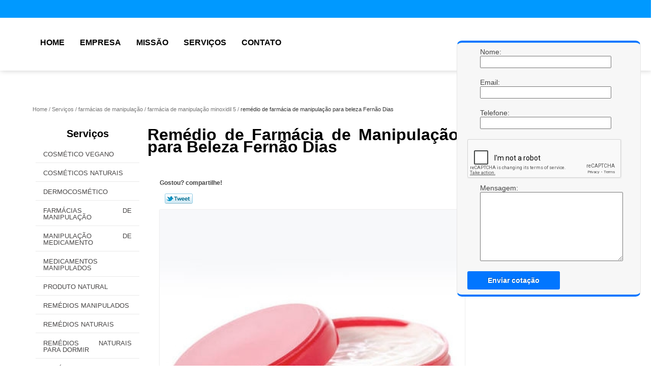

--- FILE ---
content_type: text/html; charset=utf-8
request_url: https://www.farmaciaformulaecia.com.br/farmacias-de-manipulacao/farmacia-de-manipulacao-minoxidil-5/remedio-de-farmacia-de-manipulacao-para-beleza-fernao-dias
body_size: 11001
content:
<!DOCTYPE html>
<!--[if lt IE 7]>
<html class="no-js lt-ie9 lt-ie8 lt-ie7"> <![endif]-->
<!--[if IE 7]>
<html class="no-js lt-ie9 lt-ie8"> <![endif]-->
<!--[if IE 8]>
<html class="no-js lt-ie9"> <![endif]-->
<!--[if gt IE 8]><!-->
<html class="no-js" lang="pt-br"> <!--<![endif]-->
<head>
    <title>Remédio de Farmácia de Manipulação para Beleza Fernão Dias - Farmácia de Manipulação Minoxidil 5        - Ideal Remédios Naturais Manipulação de Medicamentos</title>
    <meta charset="utf-8">
    <base href="https://www.farmaciaformulaecia.com.br/">
            <meta name="google-site-verification" content="6Zd4Vc5L89KC10cWqkCu3JEyQC8vQKQeOTuiksDQumo"/>
                <meta name="msvalidate.01" content="B97076572F192F27DCCFF916FAE136E2"/>
        <meta name="description" content="">
    <meta name="keywords" content="farmácia de manipulação minoxidil 5, farmácia, manipulação, minoxidil, 5">
    <meta name="viewport" content="width=device-width, initial-scale=1.0, maximum-scale=1.0">
    <meta name="geo.position"
          content=";">
    <meta name="geo.region" content="">
    <meta name="geo.placename" content="">
    <meta name="ICBM"
          content=",">
    <meta name="robots" content="index,follow">
    <meta name="rating" content="General">
    <meta name="revisit-after" content="7 days">
    <meta name="author" content="Ideal Remédios Naturais">
    <meta property="og:region" content="Brasil">
    <meta property="og:title"
          content="Remédio de Farmácia de Manipulação para Beleza Fernão Dias - Farmácia de Manipulação Minoxidil 5 - Ideal Remédios Naturais Manipulação de Medicamentos">
    <meta property="og:type" content="article">
    <meta property="og:image"
          content="https://www.farmaciaformulaecia.com.br/imagens/logo.png">
    <meta property="og:url"
          content="https://www.farmaciaformulaecia.com.br/farmacias-de-manipulacao/farmacia-de-manipulacao-minoxidil-5/remedio-de-farmacia-de-manipulacao-para-beleza-fernao-dias">
    <meta property="og:description" content="">
    <meta property="og:site_name" content="Ideal Remédios Naturais">
        <link rel="stylesheet" type='text/css' href="https://www.farmaciaformulaecia.com.br/css/style.css">
    <link rel="stylesheet" type='text/css' href="https://www.farmaciaformulaecia.com.br/css/normalize.css">
    <link rel="canonical"
          href="https://www.farmaciaformulaecia.com.br/farmacias-de-manipulacao/farmacia-de-manipulacao-minoxidil-5/remedio-de-farmacia-de-manipulacao-para-beleza-fernao-dias">
    <link rel="shortcut icon" href="https://www.farmaciaformulaecia.com.br/imagens/favicon.ico">
    <!-- Desenvolvido por BUSCA CLIENTES - www.buscaclientes.com.br -->
</head>
<body data-pagina="c3583198335b4235f25e1a82df1d3e86">
<header>
	<div class="wrapper">
    <div class="logo">

        <a rel="nofollow" href="https://www.farmaciaformulaecia.com.br/"
		   class="pagina-logo" data-area="paginaLogo"
           title="Ideal Remédios Naturais - Manipulação de Medicamentos">
                <img src="https://www.farmaciaformulaecia.com.br/imagens/logo.png"
                 title="Logo - Ideal Remédios Naturais"
                 alt="Remédio de Farmácia de Manipulação para Beleza Fernão Dias - Farmácia de Manipulação Minoxidil 5 - Ideal Remédios Naturais">
        </a>
    </div>
    <nav id="menu">
        <ul>
                    <li><a class="btn-home" data-area="paginaHome"        href="https://www.farmaciaformulaecia.com.br/"
        title="Home">Home</a></li>        <li><a         href="https://www.farmaciaformulaecia.com.br/empresa"
        title="Empresa">Empresa</a></li>        <li><a         href="https://www.farmaciaformulaecia.com.br/missao"
        title="Missão">Missão</a></li>        <li class="dropdown"><a         href="https://www.farmaciaformulaecia.com.br/servicos"
        title="Serviços">Serviços</a>                            <ul class="sub-menu">                        <li class="dropdown"><a
                                href="https://www.farmaciaformulaecia.com.br/cosmetico-vegano"
                                title="cosmético vegano">Cosmético vegano</a>
                        </li>                        <li class="dropdown"><a
                                href="https://www.farmaciaformulaecia.com.br/cosmeticos-naturais"
                                title="cosméticos naturais">Cosméticos naturais</a>
                        </li>                        <li class="dropdown"><a
                                href="https://www.farmaciaformulaecia.com.br/dermocosmetico"
                                title="dermocosmético">Dermocosmético</a>
                        </li>                        <li class="dropdown"><a
                                href="https://www.farmaciaformulaecia.com.br/farmacias-de-manipulacao"
                                title="farmácias de manipulação">Farmácias de manipulação</a>
                        </li>                        <li class="dropdown"><a
                                href="https://www.farmaciaformulaecia.com.br/manipulacao-de-medicamento"
                                title="manipulação de medicamento">Manipulação de medicamento</a>
                        </li>                        <li class="dropdown"><a
                                href="https://www.farmaciaformulaecia.com.br/medicamentos-manipulados"
                                title="medicamentos manipulados">Medicamentos manipulados</a>
                        </li>                        <li class="dropdown"><a
                                href="https://www.farmaciaformulaecia.com.br/produto-natural"
                                title="produto natural">Produto natural</a>
                        </li>                        <li class="dropdown"><a
                                href="https://www.farmaciaformulaecia.com.br/remedios-manipulados"
                                title="remédios manipulados">Remédios manipulados</a>
                        </li>                        <li class="dropdown"><a
                                href="https://www.farmaciaformulaecia.com.br/remedios-naturais"
                                title="remédios naturais">Remédios naturais</a>
                        </li>                        <li class="dropdown"><a
                                href="https://www.farmaciaformulaecia.com.br/remedios-naturais-para-dormir"
                                title="remédios naturais para dormir">Remédios naturais para dormir</a>
                        </li>                        <li class="dropdown"><a
                                href="https://www.farmaciaformulaecia.com.br/remedios-naturais-para-emagrecer"
                                title="remédios naturais para emagrecer">Remédios naturais para emagrecer</a>
                        </li></ul>
            </li>        <li><a         href="https://www.farmaciaformulaecia.com.br/contato"
        title="Contato">Contato</a></li>
        </ul>
    </nav>
        <div class="right"><p> (11) <strong><a rel="nofollow" class="tel follow-click"
                                                              data-origem="cabecalho-telefone-"
                                                              title="Telefone  - Ideal Remédios Naturais"
                                                              href="tel:+551124642300">2464-2300</a>
                    </strong></p><p> (11) <strong><a rel="nofollow" class="tel follow-click"
                                                              data-origem="cabecalho-telefone-2"
                                                              title="Telefone 2 - Ideal Remédios Naturais"
                                                              href="tel:+5511953036856">95303-6856</a>
                    </strong></p></div>
    </div>

</header>
<div class="wrapper">
	<main>
		<div class="content">
			<section>
				<div id="breadcrumb">
		<ol itemscope itemtype="http://schema.org/BreadcrumbList">
								<li itemprop="itemListElement" itemscope
						itemtype="http://schema.org/ListItem">
						<a itemprop="item" href="https://www.farmaciaformulaecia.com.br/">
							<span itemprop="name">Home</span></a>
						<meta itemprop="position" content="1"/>
					</li>
											<li itemprop="itemListElement" itemscope itemtype="http://schema.org/ListItem">
							<a itemprop="item"
							   href="https://www.farmaciaformulaecia.com.br/servicos">
								<span itemprop="name">Serviços</span></a>
							<meta itemprop="position" content="2"/>
						</li>
												<li itemprop="itemListElement" itemscope itemtype="http://schema.org/ListItem">
							<a itemprop="item"
							   href="https://www.farmaciaformulaecia.com.br/farmacias-de-manipulacao">
								<span itemprop="name">farmácias de manipulação</span></a>
							<meta itemprop="position" content="3"/>
						</li>
												<li itemprop="itemListElement" itemscope itemtype="http://schema.org/ListItem">
							<a itemprop="item"
							   href="https://www.farmaciaformulaecia.com.br/farmacia-de-manipulacao-minoxidil-5">
								<span itemprop="name">farmácia de manipulação minoxidil 5</span></a>
							<meta itemprop="position" content="4"/>
						</li>
												<li><span>remédio de farmácia de manipulação para beleza Fernão Dias</span></li>
								</ol>
</div>

				<aside>
    <h2>
        <a href="https://www.farmaciaformulaecia.com.br/servicos"
           title="Serviços - Ideal Remédios Naturais Manipulação de Medicamentos">Serviços</a>
    </h2>
    <nav>
        <ul class="cssmenu">
                                <li class="dropdown">
                        <a href="https://www.farmaciaformulaecia.com.br/cosmetico-vegano"
                           title="Cosmético Vegano">Cosmético Vegano</a>
                        <ul class="sub-menu subcategoria-menu">
                                                            <li>
                                    <a href="https://www.farmaciaformulaecia.com.br/cosmetico-natural-vegano-para-pele"
                                       title="Cosmético Natural Vegano para Pele">Cosmético Natural Vegano para Pele</a>
                                </li>

                                                                <li>
                                    <a href="https://www.farmaciaformulaecia.com.br/cosmeticos-natural-vegano"
                                       title="Cosméticos Natural Vegano">Cosméticos Natural Vegano</a>
                                </li>

                                                                <li>
                                    <a href="https://www.farmaciaformulaecia.com.br/cosmeticos-veganos"
                                       title="Cosméticos Veganos">Cosméticos Veganos</a>
                                </li>

                                                                <li>
                                    <a href="https://www.farmaciaformulaecia.com.br/cosmeticos-veganos-lojas"
                                       title="Cosméticos Veganos Lojas">Cosméticos Veganos Lojas</a>
                                </li>

                                                                <li>
                                    <a href="https://www.farmaciaformulaecia.com.br/cosmeticos-veganos-naturais"
                                       title="Cosméticos Veganos Naturais">Cosméticos Veganos Naturais</a>
                                </li>

                                                                <li>
                                    <a href="https://www.farmaciaformulaecia.com.br/cosmeticos-veganos-organicos"
                                       title="Cosméticos Veganos Orgânicos">Cosméticos Veganos Orgânicos</a>
                                </li>

                                                                <li>
                                    <a href="https://www.farmaciaformulaecia.com.br/cosmeticos-veganos-para-pele"
                                       title="Cosméticos Veganos para Pele">Cosméticos Veganos para Pele</a>
                                </li>

                                                                <li>
                                    <a href="https://www.farmaciaformulaecia.com.br/loja-de-cosmeticos-veganos"
                                       title="Loja de Cosméticos Veganos">Loja de Cosméticos Veganos</a>
                                </li>

                                                                <li>
                                    <a href="https://www.farmaciaformulaecia.com.br/produtos-cosmeticos-veganos"
                                       title="Produtos Cosméticos Veganos">Produtos Cosméticos Veganos</a>
                                </li>

                                                                <li>
                                    <a href="https://www.farmaciaformulaecia.com.br/vegano-cosmeticos"
                                       title="Vegano Cosmeticos">Vegano Cosmeticos</a>
                                </li>

                                 </ul>
                    </li>
                                        <li class="dropdown">
                        <a href="https://www.farmaciaformulaecia.com.br/cosmeticos-naturais"
                           title="Cosméticos Naturais">Cosméticos Naturais</a>
                        <ul class="sub-menu subcategoria-menu">
                                                            <li>
                                    <a href="https://www.farmaciaformulaecia.com.br/cosmetico-ativo-natural"
                                       title="Cosmético Ativo Natural">Cosmético Ativo Natural</a>
                                </li>

                                                                <li>
                                    <a href="https://www.farmaciaformulaecia.com.br/cosmetico-natural-beleza"
                                       title="Cosmético Natural Beleza">Cosmético Natural Beleza</a>
                                </li>

                                                                <li>
                                    <a href="https://www.farmaciaformulaecia.com.br/cosmetico-natural-cabelo"
                                       title="Cosmético Natural Cabelo">Cosmético Natural Cabelo</a>
                                </li>

                                                                <li>
                                    <a href="https://www.farmaciaformulaecia.com.br/cosmetico-natural-flores"
                                       title="Cosmético Natural Flores">Cosmético Natural Flores</a>
                                </li>

                                                                <li>
                                    <a href="https://www.farmaciaformulaecia.com.br/cosmetico-natural-organico"
                                       title="Cosmético Natural Orgânico">Cosmético Natural Orgânico</a>
                                </li>

                                                                <li>
                                    <a href="https://www.farmaciaformulaecia.com.br/cosmetico-natural-para-cabelos"
                                       title="Cosmético Natural para Cabelos">Cosmético Natural para Cabelos</a>
                                </li>

                                                                <li>
                                    <a href="https://www.farmaciaformulaecia.com.br/cosmetico-natural-vegano-para-o-corpo"
                                       title="Cosmético Natural Vegano para o Corpo">Cosmético Natural Vegano para o Corpo</a>
                                </li>

                                                                <li>
                                    <a href="https://www.farmaciaformulaecia.com.br/cosmetico-vegano-natural-para-pele"
                                       title="Cosmético Vegano Natural para Pele">Cosmético Vegano Natural para Pele</a>
                                </li>

                                                                <li>
                                    <a href="https://www.farmaciaformulaecia.com.br/produto-cosmetico-natural"
                                       title="Produto Cosmético Natural">Produto Cosmético Natural</a>
                                </li>

                                                                <li>
                                    <a href="https://www.farmaciaformulaecia.com.br/produto-natural-cosmetico"
                                       title="Produto Natural Cosmético">Produto Natural Cosmético</a>
                                </li>

                                 </ul>
                    </li>
                                        <li class="dropdown">
                        <a href="https://www.farmaciaformulaecia.com.br/dermocosmetico"
                           title="Dermocosmético">Dermocosmético</a>
                        <ul class="sub-menu subcategoria-menu">
                                                            <li>
                                    <a href="https://www.farmaciaformulaecia.com.br/dermocosmeticos-acne"
                                       title="Dermocosméticos Acne">Dermocosméticos Acne</a>
                                </li>

                                                                <li>
                                    <a href="https://www.farmaciaformulaecia.com.br/dermocosmeticos-hidratantes"
                                       title="Dermocosméticos Hidratantes">Dermocosméticos Hidratantes</a>
                                </li>

                                                                <li>
                                    <a href="https://www.farmaciaformulaecia.com.br/dermocosmeticos-naturais"
                                       title="Dermocosméticos Naturais">Dermocosméticos Naturais</a>
                                </li>

                                                                <li>
                                    <a href="https://www.farmaciaformulaecia.com.br/dermocosmeticos-organicos"
                                       title="Dermocosméticos Orgânicos">Dermocosméticos Orgânicos</a>
                                </li>

                                                                <li>
                                    <a href="https://www.farmaciaformulaecia.com.br/dermocosmeticos-para-acne"
                                       title="Dermocosméticos para Acne">Dermocosméticos para Acne</a>
                                </li>

                                                                <li>
                                    <a href="https://www.farmaciaformulaecia.com.br/dermocosmeticos-para-celulite"
                                       title="Dermocosméticos para Celulite">Dermocosméticos para Celulite</a>
                                </li>

                                                                <li>
                                    <a href="https://www.farmaciaformulaecia.com.br/dermocosmeticos-para-manchas"
                                       title="Dermocosméticos para Manchas">Dermocosméticos para Manchas</a>
                                </li>

                                                                <li>
                                    <a href="https://www.farmaciaformulaecia.com.br/dermocosmeticos-para-olheiras"
                                       title="Dermocosméticos para Olheiras">Dermocosméticos para Olheiras</a>
                                </li>

                                                                <li>
                                    <a href="https://www.farmaciaformulaecia.com.br/dermocosmeticos-pele-oleosa"
                                       title="Dermocosméticos Pele Oleosa">Dermocosméticos Pele Oleosa</a>
                                </li>

                                                                <li>
                                    <a href="https://www.farmaciaformulaecia.com.br/dermocosmeticos-veganos"
                                       title="Dermocosméticos Veganos">Dermocosméticos Veganos</a>
                                </li>

                                                                <li>
                                    <a href="https://www.farmaciaformulaecia.com.br/hidratantes-dermocosmeticos"
                                       title="Hidratantes Dermocosméticos">Hidratantes Dermocosméticos</a>
                                </li>

                                 </ul>
                    </li>
                                        <li class="dropdown">
                        <a href="https://www.farmaciaformulaecia.com.br/farmacias-de-manipulacao"
                           title="Farmácias de Manipulação">Farmácias de Manipulação</a>
                        <ul class="sub-menu subcategoria-menu">
                                                            <li>
                                    <a href="https://www.farmaciaformulaecia.com.br/farmacia-de-manipulacao"
                                       title="Farmácia de Manipulação">Farmácia de Manipulação</a>
                                </li>

                                                                <li>
                                    <a href="https://www.farmaciaformulaecia.com.br/farmacia-de-manipulacao-colageno"
                                       title="Farmácia de Manipulação Colágeno">Farmácia de Manipulação Colágeno</a>
                                </li>

                                                                <li>
                                    <a href="https://www.farmaciaformulaecia.com.br/farmacia-de-manipulacao-minoxidil-5"
                                       title="Farmácia de Manipulação Minoxidil 5">Farmácia de Manipulação Minoxidil 5</a>
                                </li>

                                                                <li>
                                    <a href="https://www.farmaciaformulaecia.com.br/farmacia-de-manipulacao-morosil"
                                       title="Farmácia de Manipulação Morosil">Farmácia de Manipulação Morosil</a>
                                </li>

                                                                <li>
                                    <a href="https://www.farmaciaformulaecia.com.br/farmacia-de-manipulacao-para-beleza"
                                       title="Farmácia de Manipulação para Beleza">Farmácia de Manipulação para Beleza</a>
                                </li>

                                                                <li>
                                    <a href="https://www.farmaciaformulaecia.com.br/farmacia-de-manipulacao-philfood"
                                       title="Farmácia de Manipulação Philfood">Farmácia de Manipulação Philfood</a>
                                </li>

                                                                <li>
                                    <a href="https://www.farmaciaformulaecia.com.br/farmacia-de-manipulacao-pomadas"
                                       title="Farmácia de Manipulação Pomadas">Farmácia de Manipulação Pomadas</a>
                                </li>

                                                                <li>
                                    <a href="https://www.farmaciaformulaecia.com.br/farmacia-manipulacao-medicamentos"
                                       title="Farmácia Manipulação Medicamentos">Farmácia Manipulação Medicamentos</a>
                                </li>

                                                                <li>
                                    <a href="https://www.farmaciaformulaecia.com.br/farmacia-manipulacao-quimioterapicos"
                                       title="Farmácia Manipulação Quimioterápicos">Farmácia Manipulação Quimioterápicos</a>
                                </li>

                                                                <li>
                                    <a href="https://www.farmaciaformulaecia.com.br/farmacia-para-manipulacao"
                                       title="Farmácia para Manipulação">Farmácia para Manipulação</a>
                                </li>

                                                                <li>
                                    <a href="https://www.farmaciaformulaecia.com.br/farmacia-para-manipulacao-de-vitamina"
                                       title="Farmácia para Manipulação de Vitamina">Farmácia para Manipulação de Vitamina</a>
                                </li>

                                 </ul>
                    </li>
                                        <li class="dropdown">
                        <a href="https://www.farmaciaformulaecia.com.br/manipulacao-de-medicamento"
                           title="Manipulação de Medicamento">Manipulação de Medicamento</a>
                        <ul class="sub-menu subcategoria-menu">
                                                            <li>
                                    <a href="https://www.farmaciaformulaecia.com.br/manipulacao-de-medicamentos"
                                       title="Manipulação de Medicamentos">Manipulação de Medicamentos</a>
                                </li>

                                                                <li>
                                    <a href="https://www.farmaciaformulaecia.com.br/manipulacao-de-medicamentos-antineoplasicos"
                                       title="Manipulação de Medicamentos Antineoplásicos">Manipulação de Medicamentos Antineoplásicos</a>
                                </li>

                                                                <li>
                                    <a href="https://www.farmaciaformulaecia.com.br/manipulacao-de-medicamentos-citostaticos"
                                       title="Manipulação de Medicamentos Citostáticos">Manipulação de Medicamentos Citostáticos</a>
                                </li>

                                                                <li>
                                    <a href="https://www.farmaciaformulaecia.com.br/manipulacao-de-medicamentos-citotoxicos"
                                       title="Manipulação de Medicamentos Citotóxicos">Manipulação de Medicamentos Citotóxicos</a>
                                </li>

                                                                <li>
                                    <a href="https://www.farmaciaformulaecia.com.br/manipulacao-de-medicamentos-fitoterapicos"
                                       title="Manipulação de Medicamentos Fitoterápicos">Manipulação de Medicamentos Fitoterápicos</a>
                                </li>

                                                                <li>
                                    <a href="https://www.farmaciaformulaecia.com.br/manipulacao-de-medicamentos-florais"
                                       title="Manipulação de Medicamentos Florais">Manipulação de Medicamentos Florais</a>
                                </li>

                                                                <li>
                                    <a href="https://www.farmaciaformulaecia.com.br/manipulacao-de-medicamentos-hospitalares"
                                       title="Manipulação de Medicamentos Hospitalares">Manipulação de Medicamentos Hospitalares</a>
                                </li>

                                                                <li>
                                    <a href="https://www.farmaciaformulaecia.com.br/manipulacao-de-medicamentos-oftalmicos"
                                       title="Manipulação de Medicamentos Oftálmicos">Manipulação de Medicamentos Oftálmicos</a>
                                </li>

                                                                <li>
                                    <a href="https://www.farmaciaformulaecia.com.br/manipulacao-de-medicamentos-oncologicos"
                                       title="Manipulação de Medicamentos Oncológicos">Manipulação de Medicamentos Oncológicos</a>
                                </li>

                                                                <li>
                                    <a href="https://www.farmaciaformulaecia.com.br/manipulacao-medicamentos-oncologicos"
                                       title="Manipulação Medicamentos Oncológicos">Manipulação Medicamentos Oncológicos</a>
                                </li>

                                                                <li>
                                    <a href="https://www.farmaciaformulaecia.com.br/manipulacao-para-medicamentos"
                                       title="Manipulação para Medicamentos">Manipulação para Medicamentos</a>
                                </li>

                                 </ul>
                    </li>
                                        <li class="dropdown">
                        <a href="https://www.farmaciaformulaecia.com.br/medicamentos-manipulados"
                           title="Medicamentos Manipulados">Medicamentos Manipulados</a>
                        <ul class="sub-menu subcategoria-menu">
                                                            <li>
                                    <a href="https://www.farmaciaformulaecia.com.br/medicamento-controlado-manipulado"
                                       title="Medicamento Controlado Manipulado">Medicamento Controlado Manipulado</a>
                                </li>

                                                                <li>
                                    <a href="https://www.farmaciaformulaecia.com.br/medicamento-manipulado-para-ansiedade"
                                       title="Medicamento Manipulado para Ansiedade">Medicamento Manipulado para Ansiedade</a>
                                </li>

                                                                <li>
                                    <a href="https://www.farmaciaformulaecia.com.br/medicamento-manipulado-para-artrite"
                                       title="Medicamento Manipulado para Artrite">Medicamento Manipulado para Artrite</a>
                                </li>

                                                                <li>
                                    <a href="https://www.farmaciaformulaecia.com.br/medicamento-manipulado-para-artrose"
                                       title="Medicamento Manipulado para Artrose">Medicamento Manipulado para Artrose</a>
                                </li>

                                                                <li>
                                    <a href="https://www.farmaciaformulaecia.com.br/medicamento-manipulado-para-aumentar-testosterona"
                                       title="Medicamento Manipulado para Aumentar Testosterona">Medicamento Manipulado para Aumentar Testosterona</a>
                                </li>

                                                                <li>
                                    <a href="https://www.farmaciaformulaecia.com.br/medicamento-manipulado-para-caimbra"
                                       title="Medicamento Manipulado para Câimbra">Medicamento Manipulado para Câimbra</a>
                                </li>

                                                                <li>
                                    <a href="https://www.farmaciaformulaecia.com.br/medicamento-manipulado-para-depressao"
                                       title="Medicamento Manipulado para Depressão">Medicamento Manipulado para Depressão</a>
                                </li>

                                                                <li>
                                    <a href="https://www.farmaciaformulaecia.com.br/medicamento-manipulado-para-dormir"
                                       title="Medicamento Manipulado para Dormir">Medicamento Manipulado para Dormir</a>
                                </li>

                                                                <li>
                                    <a href="https://www.farmaciaformulaecia.com.br/medicamento-manipulado-para-emagrecer"
                                       title="Medicamento Manipulado para Emagrecer">Medicamento Manipulado para Emagrecer</a>
                                </li>

                                                                <li>
                                    <a href="https://www.farmaciaformulaecia.com.br/medicamento-manipulado-para-menopausa"
                                       title="Medicamento Manipulado para Menopausa">Medicamento Manipulado para Menopausa</a>
                                </li>

                                                                <li>
                                    <a href="https://www.farmaciaformulaecia.com.br/medicamento-manipulado-para-pano-branco"
                                       title="Medicamento Manipulado para Pano Branco">Medicamento Manipulado para Pano Branco</a>
                                </li>

                                 </ul>
                    </li>
                                        <li class="dropdown">
                        <a href="https://www.farmaciaformulaecia.com.br/produto-natural"
                           title="Produto Natural">Produto Natural</a>
                        <ul class="sub-menu subcategoria-menu">
                                                            <li>
                                    <a href="https://www.farmaciaformulaecia.com.br/produtos-naturais"
                                       title="Produtos Naturais">Produtos Naturais</a>
                                </li>

                                                                <li>
                                    <a href="https://www.farmaciaformulaecia.com.br/produtos-naturais-acido-urico"
                                       title="Produtos Naturais ácido úrico">Produtos Naturais ácido úrico</a>
                                </li>

                                                                <li>
                                    <a href="https://www.farmaciaformulaecia.com.br/produtos-naturais-da-terra"
                                       title="Produtos Naturais da Terra">Produtos Naturais da Terra</a>
                                </li>

                                                                <li>
                                    <a href="https://www.farmaciaformulaecia.com.br/produtos-naturais-de-beleza"
                                       title="Produtos Naturais de Beleza">Produtos Naturais de Beleza</a>
                                </li>

                                                                <li>
                                    <a href="https://www.farmaciaformulaecia.com.br/produtos-naturais-hemorroida"
                                       title="Produtos Naturais Hemorroida">Produtos Naturais Hemorroida</a>
                                </li>

                                                                <li>
                                    <a href="https://www.farmaciaformulaecia.com.br/produtos-naturais-hidratar-cabelo"
                                       title="Produtos Naturais Hidratar Cabelo">Produtos Naturais Hidratar Cabelo</a>
                                </li>

                                                                <li>
                                    <a href="https://www.farmaciaformulaecia.com.br/produtos-naturais-oleos-essenciais"
                                       title="Produtos Naturais óleos Essenciais">Produtos Naturais óleos Essenciais</a>
                                </li>

                                                                <li>
                                    <a href="https://www.farmaciaformulaecia.com.br/produtos-naturais-para-diabetes"
                                       title="Produtos Naturais para Diabetes">Produtos Naturais para Diabetes</a>
                                </li>

                                                                <li>
                                    <a href="https://www.farmaciaformulaecia.com.br/produtos-naturais-para-emagrecer"
                                       title="Produtos Naturais para Emagrecer">Produtos Naturais para Emagrecer</a>
                                </li>

                                                                <li>
                                    <a href="https://www.farmaciaformulaecia.com.br/produtos-naturais-para-queda-de-cabelo"
                                       title="Produtos Naturais para Queda de Cabelo">Produtos Naturais para Queda de Cabelo</a>
                                </li>

                                 </ul>
                    </li>
                                        <li class="dropdown">
                        <a href="https://www.farmaciaformulaecia.com.br/remedios-manipulados"
                           title="Remédios Manipulados">Remédios Manipulados</a>
                        <ul class="sub-menu subcategoria-menu">
                                                            <li>
                                    <a href="https://www.farmaciaformulaecia.com.br/remedio-manipulado-para-acne"
                                       title="Remédio Manipulado para Acne">Remédio Manipulado para Acne</a>
                                </li>

                                                                <li>
                                    <a href="https://www.farmaciaformulaecia.com.br/remedio-manipulado-para-ansiedade"
                                       title="Remédio Manipulado para Ansiedade">Remédio Manipulado para Ansiedade</a>
                                </li>

                                                                <li>
                                    <a href="https://www.farmaciaformulaecia.com.br/remedio-manipulado-para-cabelo"
                                       title="Remédio Manipulado para Cabelo">Remédio Manipulado para Cabelo</a>
                                </li>

                                                                <li>
                                    <a href="https://www.farmaciaformulaecia.com.br/remedio-manipulado-para-dormir"
                                       title="Remédio Manipulado para Dormir">Remédio Manipulado para Dormir</a>
                                </li>

                                                                <li>
                                    <a href="https://www.farmaciaformulaecia.com.br/remedio-manipulado-para-emagrecer"
                                       title="Remédio Manipulado para Emagrecer">Remédio Manipulado para Emagrecer</a>
                                </li>

                                                                <li>
                                    <a href="https://www.farmaciaformulaecia.com.br/remedio-manipulado-para-espinhas"
                                       title="Remédio Manipulado para Espinhas">Remédio Manipulado para Espinhas</a>
                                </li>

                                                                <li>
                                    <a href="https://www.farmaciaformulaecia.com.br/remedio-manipulado-para-menopausa"
                                       title="Remédio Manipulado para Menopausa">Remédio Manipulado para Menopausa</a>
                                </li>

                                                                <li>
                                    <a href="https://www.farmaciaformulaecia.com.br/remedio-manipulado-para-parar-de-beber"
                                       title="Remédio Manipulado para Parar de Beber">Remédio Manipulado para Parar de Beber</a>
                                </li>

                                                                <li>
                                    <a href="https://www.farmaciaformulaecia.com.br/remedio-manipulado-para-parar-de-fumar"
                                       title="Remédio Manipulado para Parar de Fumar">Remédio Manipulado para Parar de Fumar</a>
                                </li>

                                                                <li>
                                    <a href="https://www.farmaciaformulaecia.com.br/remedio-natural-para-ansiedade-manipulado"
                                       title="Remédio Natural para Ansiedade Manipulado">Remédio Natural para Ansiedade Manipulado</a>
                                </li>

                                 </ul>
                    </li>
                                        <li class="dropdown">
                        <a href="https://www.farmaciaformulaecia.com.br/remedios-naturais"
                           title="Remédios Naturais">Remédios Naturais</a>
                        <ul class="sub-menu subcategoria-menu">
                                                            <li>
                                    <a href="https://www.farmaciaformulaecia.com.br/remedio-natural-para-ansiedade"
                                       title="Remédio Natural para Ansiedade">Remédio Natural para Ansiedade</a>
                                </li>

                                                                <li>
                                    <a href="https://www.farmaciaformulaecia.com.br/remedio-natural-para-dor-de-cabeca"
                                       title="Remédio Natural para Dor de Cabeça">Remédio Natural para Dor de Cabeça</a>
                                </li>

                                                                <li>
                                    <a href="https://www.farmaciaformulaecia.com.br/remedio-natural-para-dormir-infantil"
                                       title="Remédio Natural para Dormir Infantil">Remédio Natural para Dormir Infantil</a>
                                </li>

                                                                <li>
                                    <a href="https://www.farmaciaformulaecia.com.br/remedio-natural-para-emagrecer"
                                       title="Remédio Natural para Emagrecer">Remédio Natural para Emagrecer</a>
                                </li>

                                                                <li>
                                    <a href="https://www.farmaciaformulaecia.com.br/remedio-natural-para-gastrite"
                                       title="Remédio Natural para Gastrite">Remédio Natural para Gastrite</a>
                                </li>

                                                                <li>
                                    <a href="https://www.farmaciaformulaecia.com.br/remedio-natural-para-hemorroida"
                                       title="Remédio Natural para Hemorroida">Remédio Natural para Hemorroida</a>
                                </li>

                                                                <li>
                                    <a href="https://www.farmaciaformulaecia.com.br/remedio-natural-para-labirintite"
                                       title="Remédio Natural para Labirintite">Remédio Natural para Labirintite</a>
                                </li>

                                                                <li>
                                    <a href="https://www.farmaciaformulaecia.com.br/remedio-natural-para-pressao-alta"
                                       title="Remédio Natural para Pressão Alta">Remédio Natural para Pressão Alta</a>
                                </li>

                                                                <li>
                                    <a href="https://www.farmaciaformulaecia.com.br/remedio-natural-para-refluxo"
                                       title="Remédio Natural para Refluxo">Remédio Natural para Refluxo</a>
                                </li>

                                                                <li>
                                    <a href="https://www.farmaciaformulaecia.com.br/remedio-natural-para-sinusite"
                                       title="Remédio Natural para Sinusite">Remédio Natural para Sinusite</a>
                                </li>

                                                                <li>
                                    <a href="https://www.farmaciaformulaecia.com.br/remedio-natural-para-tosse"
                                       title="Remédio Natural para Tosse">Remédio Natural para Tosse</a>
                                </li>

                                 </ul>
                    </li>
                                        <li class="dropdown">
                        <a href="https://www.farmaciaformulaecia.com.br/remedios-naturais-para-dormir"
                           title="Remédios Naturais para Dormir">Remédios Naturais para Dormir</a>
                        <ul class="sub-menu subcategoria-menu">
                                                            <li>
                                    <a href="https://www.farmaciaformulaecia.com.br/remedio-calmante-natural-para-dormir"
                                       title="Remédio Calmante Natural para Dormir">Remédio Calmante Natural para Dormir</a>
                                </li>

                                                                <li>
                                    <a href="https://www.farmaciaformulaecia.com.br/remedio-natural-de-crianca-para-dormir"
                                       title="Remédio Natural de Criança para Dormir">Remédio Natural de Criança para Dormir</a>
                                </li>

                                                                <li>
                                    <a href="https://www.farmaciaformulaecia.com.br/remedio-natural-forte-para-dormir"
                                       title="Remédio Natural Forte para Dormir">Remédio Natural Forte para Dormir</a>
                                </li>

                                                                <li>
                                    <a href="https://www.farmaciaformulaecia.com.br/remedio-natural-infantil-para-dormir"
                                       title="Remédio Natural Infantil para Dormir">Remédio Natural Infantil para Dormir</a>
                                </li>

                                                                <li>
                                    <a href="https://www.farmaciaformulaecia.com.br/remedio-natural-para-ajudar-a-dormir"
                                       title="Remédio Natural para Ajudar a Dormir">Remédio Natural para Ajudar a Dormir</a>
                                </li>

                                                                <li>
                                    <a href="https://www.farmaciaformulaecia.com.br/remedio-natural-para-crianca-dormir"
                                       title="Remédio Natural para Criança Dormir">Remédio Natural para Criança Dormir</a>
                                </li>

                                                                <li>
                                    <a href="https://www.farmaciaformulaecia.com.br/remedio-natural-para-dormir"
                                       title="Remédio Natural para Dormir">Remédio Natural para Dormir</a>
                                </li>

                                                                <li>
                                    <a href="https://www.farmaciaformulaecia.com.br/remedio-natural-para-dormir-fitoterapico"
                                       title="Remédio Natural para Dormir Fitoterápico">Remédio Natural para Dormir Fitoterápico</a>
                                </li>

                                                                <li>
                                    <a href="https://www.farmaciaformulaecia.com.br/remedio-natural-para-dormir-melatonina"
                                       title="Remédio Natural para Dormir Melatonina">Remédio Natural para Dormir Melatonina</a>
                                </li>

                                                                <li>
                                    <a href="https://www.farmaciaformulaecia.com.br/remedio-natural-para-dormir-profundamente"
                                       title="Remédio Natural para Dormir Profundamente">Remédio Natural para Dormir Profundamente</a>
                                </li>

                                                                <li>
                                    <a href="https://www.farmaciaformulaecia.com.br/remedio-natural-para-dormir-rapido"
                                       title="Remédio Natural para Dormir Rápido">Remédio Natural para Dormir Rápido</a>
                                </li>

                                 </ul>
                    </li>
                                        <li class="dropdown">
                        <a href="https://www.farmaciaformulaecia.com.br/remedios-naturais-para-emagrecer"
                           title="Remédios Naturais para Emagrecer">Remédios Naturais para Emagrecer</a>
                        <ul class="sub-menu subcategoria-menu">
                                                            <li>
                                    <a href="https://www.farmaciaformulaecia.com.br/remedio-de-emagrecer-natural"
                                       title="Remédio de Emagrecer Natural">Remédio de Emagrecer Natural</a>
                                </li>

                                                                <li>
                                    <a href="https://www.farmaciaformulaecia.com.br/remedio-emagrecer-natural-rapido"
                                       title="Remédio Emagrecer Natural Rápido">Remédio Emagrecer Natural Rápido</a>
                                </li>

                                                                <li>
                                    <a href="https://www.farmaciaformulaecia.com.br/remedio-manipulado-para-emagrecer-natural"
                                       title="Remédio Manipulado para Emagrecer Natural">Remédio Manipulado para Emagrecer Natural</a>
                                </li>

                                                                <li>
                                    <a href="https://www.farmaciaformulaecia.com.br/remedio-natural-diuretico-para-emagrecer"
                                       title="Remédio Natural Diurético para Emagrecer">Remédio Natural Diurético para Emagrecer</a>
                                </li>

                                                                <li>
                                    <a href="https://www.farmaciaformulaecia.com.br/remedio-natural-em-capsula-para-emagrecer"
                                       title="Remédio Natural em Capsula para Emagrecer">Remédio Natural em Capsula para Emagrecer</a>
                                </li>

                                                                <li>
                                    <a href="https://www.farmaciaformulaecia.com.br/remedio-natural-emagrecer-rapido"
                                       title="Remédio Natural Emagrecer Rápido">Remédio Natural Emagrecer Rápido</a>
                                </li>

                                                                <li>
                                    <a href="https://www.farmaciaformulaecia.com.br/remedio-natural-manipulado-para-emagrecer"
                                       title="Remédio Natural Manipulado para Emagrecer">Remédio Natural Manipulado para Emagrecer</a>
                                </li>

                                                                <li>
                                    <a href="https://www.farmaciaformulaecia.com.br/remedio-natural-para-emagrecer-a-barriga"
                                       title="Remédio Natural para Emagrecer a Barriga">Remédio Natural para Emagrecer a Barriga</a>
                                </li>

                                                                <li>
                                    <a href="https://www.farmaciaformulaecia.com.br/remedio-natural-para-emagrecer-em-capsulas"
                                       title="Remédio Natural para Emagrecer em Capsulas">Remédio Natural para Emagrecer em Capsulas</a>
                                </li>

                                                                <li>
                                    <a href="https://www.farmaciaformulaecia.com.br/remedio-natural-para-emagrecer-rapido"
                                       title="Remédio Natural para Emagrecer Rápido">Remédio Natural para Emagrecer Rápido</a>
                                </li>

                                 </ul>
                    </li>
                            </ul>
    </nav>
                <h3>Entre em contato pelos telefones</h3>
    <p> (11) <strong><a rel="nofollow" class="tel follow-click"
                                                          data-origem="cabecalho-telefone-"
                                                          title="Telefone  - Ideal Remédios Naturais"
                                                          href="tel:+551124642300">2464-2300</a>
                </strong></p><p> (11) <strong><a rel="nofollow" class="tel follow-click"
                                                          data-origem="cabecalho-telefone-2"
                                                          title="Telefone 2 - Ideal Remédios Naturais"
                                                          href="tel:+5511953036856">95303-6856</a>
                </strong></p>    </aside>
				<h1>Remédio de Farmácia de Manipulação para Beleza Fernão Dias</h1>
				<section class="seguranca">
										<p class="compartilhe">Gostou? compartilhe!</p>
					<ul class="social-media">
						<li>
							<div class="fb-like"
								 data-href="https://www.farmaciaformulaecia.com.br/farmacias-de-manipulacao/farmacia-de-manipulacao-minoxidil-5/remedio-de-farmacia-de-manipulacao-para-beleza-fernao-dias"
								 data-layout="button_count" data-action="like" data-show-faces="true"
								 data-share="true"></div>
						</li>
						<li>
							<a rel="nofollow" class="bt-twitter" title="Recomende este conteúdo no seu Twitter"
							   href="http://twitter.com/intent/tweet?text=Rem%C3%A9dio+de+Farm%C3%A1cia+de+Manipula%C3%A7%C3%A3o+para+Beleza+Fern%C3%A3o+Dias&amp;url=https%3A%2F%2Fwww.farmaciaformulaecia.com.br%2Ffarmacias-de-manipulacao%2Ffarmacia-de-manipulacao-minoxidil-5%2Fremedio-de-farmacia-de-manipulacao-para-beleza-fernao-dias"
							   target="_blank">Tweetar</a>
						</li>
						<li>
							<div class="g-plusone"></div>
						</li>
					</ul>
					<br>
										<img class="imagem-pagina" src="https://www.farmaciaformulaecia.com.br/imagens/remedio-de-farmacia-de-manipulacao-para-beleza.jpg"
						 id="imagem-"
						 alt="Remédio de Farmácia de Manipulação para Beleza Fernão Dias - Farmácia de Manipulação Minoxidil 5"
						 title="Remédio de Farmácia de Manipulação para Beleza Fernão Dias - Farmácia de Manipulação Minoxidil 5">

					<p><p>A remédio de farmácia de manipulação para beleza Fernão Dias fabrica este suplemento que é voltado para o crescimento natural de cabelo, barba etc. Utilizando matéria-prima de fornecedores confiáveis, a farmácia produz a fórmula de acordo com o organismo que cada pessoa. É importante, antes de tudo, possuir prescrição médica, para que todos os dados sejam especificados de forma segura e que seja possível a interpretação por parte dos profissionais da farmácia.</p></p>
					<p>Precisa encontrar remédio de farmácia de manipulação para beleza Fernão Dias? Disponibilizando os melhores serviços de Farmácia de Manipulação, a Guaru centro é a melhor opção, já que disponibiliza serviços como o de Os medicamentos mais conhecidos são usados para emagrecer e atuam mexendo em alguns neurotransmissores como serotonina, noradrenalina e dopamina, e com isso, reduzindo o apetite.. Com nossos serviços você pode encontrar o que almeja. Além dos serviços já citados, também trabalhamos com dermocosmético e remédios naturais para dormir. Por isso, fale conosco e saiba mais sobre nossa empresa. Garantimos a sua satisfação!</p>
					<br class="clear">
										<div class="more">
						<h2>Para saber mais sobre Remédio de Farmácia de Manipulação para Beleza Fernão Dias</h2>
						<!-- TELEFONE 1 -->
						Ligue para <span class="follow-click" data-origem="produto-telefone-1">(11) 2464-2300</span>
							<!-- TELEFONE 2 -->
															, <span class="follow-click" data-origem="produto-telefone-2">(11) 95303-6856</span>
														<!-- TELEFONE 3 -->
														<!-- TELEFONE 4 -->
														<!-- TELEFONE 5 -->
														<!-- TELEFONE 6 -->
							
							ou <a rel="nofollow"
																						   href="https://www.farmaciaformulaecia.com.br/farmacias-de-manipulacao/farmacia-de-manipulacao-minoxidil-5/remedio-de-farmacia-de-manipulacao-para-beleza-fernao-dias#faca-sua-cotacao"
																						   class="btn-cotacao btn-laranja-cotacao"
																						   data-area="pagina"
																						   title="Faça uma cotação">faça
								uma cotação</a>
						 </div>
															<br>
<h3 id="faca-sua-cotacao">Faça sua cotação</h3>
<p class="" id="sucesso_mensagem"></p>
<div class="form-cotacao" id="form-cotacao">
    <form action="https://www.farmaciaformulaecia.com.br/enviar-cotacao" id="formulario-cotacao"
          method="post">
        <input type="hidden" name="acao" value="cotacao">
        <input type="hidden" name="produto_nome" value="">
        <input class="url-atual" type="hidden" name="produto_url" value="">
        <input class="url-atual" type="hidden" name="produto_ref" value="">
        <input type="hidden" name="imagem" value=""/>
        <input type="hidden" name="site" value="https://www.farmaciaformulaecia.com.br/"/>
        <input type="hidden" name="email" value="orçamentos@buscacliente.com.br"/>
                <input type="hidden" name="projeto" value="4050"/>

        <div class="dados-cotacao">
            <h4>Informações Pessoais</h4>
            <p><label>Nome:&nbsp; <input type="text" name="nome"></label></p>
            <p class="error-message" id="erro_nome"></p>
            <p><label>Email:&nbsp; <input type="email" name="email_contato"></label></p>
            <p class="error-message" id="erro_email_contato"></p>
            <p><label>Telefone:&nbsp; <input type="text" name="telefone" class="telefone"></label></p>
            <p class="error-message" id="erro_telefone"></p>
                            <div class="g-recaptcha"
                     data-sitekey="6Lddm70UAAAAAIhIKX9VlFirGYGRWfaJOhlbPnz0"></div>
                        <p class="error-message" id="erro_palavra"></p>
        </div>
        <div class="dados-cotacao">
            <h4>Informações de contato ou cotação</h4>
            <p><label>Mensagem:&nbsp; <textarea name="mensagem"></textarea></label></p>
            <p class="error-message" id="erro_mensagem"></p>
        </div>
        <div class="clear"></div>
        <button type="button" id="btn-enviar-cotacao" class="btn-verde">Enviar cotação</button>
        <img src="/imagens/ajax-loader.gif" class="image-loading" id="loader-ajax" alt="Aguarde..."
             title="Aguarde..."
             style="display:none">
    </form>
    <div class="clear"></div>
</div>
<div class="form-cotacao hidden" id="box-cotacao-enviada">
    <h4 class="text-center">A Cotação foi enviada com sucesso</h4>
    <p>Estamos enviando, nossos dados para contato</p>
    <p>Ideal Remédios Naturais  - Manipulação de Medicamentos</p>
    <p>Email: orçamentos@buscacliente.com.br</p>
    <p>Endereço: </p>
    <p>Av. Timóteo Penteado, 146        <br>
        Centro         - Guarulhos - SP <br>CEP: 07094-000</p>
            <p>(11) 2464-2300</p>            <p>(11) 95303-6856</p>                    <div class="clear"></div>
</div>

									</section>
				<br class="clear"/>
				<br>
<h3>Imagens relacionadas</h3>
<div id="produto-relacionado">
        <ul class="thumbnails">
                <li>
            <a href="https://www.farmaciaformulaecia.com.br/farmacias-de-manipulacao/farmacia-de-manipulacao-minoxidil-5/onde-tem-farmacia-manipulacao-medicamentos-ibirapuera" class="lightbox imagem-lightbox"
               title="onde tem farmácia manipulação medicamentos Ibirapuera">
                <img src="https://www.farmaciaformulaecia.com.br/imagens/thumb/onde-tem-farmacia-manipulacao-medicamentos.jpg" alt="onde tem farmácia manipulação medicamentos Ibirapuera"
                     title="onde tem farmácia manipulação medicamentos Ibirapuera"></a>
            <h2>
                <a href="https://www.farmaciaformulaecia.com.br/farmacias-de-manipulacao/farmacia-de-manipulacao-minoxidil-5/onde-tem-farmacia-manipulacao-medicamentos-ibirapuera" class="lightbox titulo-galeria"
                   title="onde tem farmácia manipulação medicamentos Ibirapuera">onde tem farmácia manipulação medicamentos Ibirapuera</a></h2>
        </li>
                <li>
            <a href="https://www.farmaciaformulaecia.com.br/farmacias-de-manipulacao/farmacia-de-manipulacao-minoxidil-5/farmacia-de-manipulacao-morosil-ipiranga" class="lightbox imagem-lightbox"
               title="farmácia de manipulação morosil Ipiranga">
                <img src="https://www.farmaciaformulaecia.com.br/imagens/thumb/farmacia-de-manipulacao-morosil.jpg" alt="farmácia de manipulação morosil Ipiranga"
                     title="farmácia de manipulação morosil Ipiranga"></a>
            <h2>
                <a href="https://www.farmaciaformulaecia.com.br/farmacias-de-manipulacao/farmacia-de-manipulacao-minoxidil-5/farmacia-de-manipulacao-morosil-ipiranga" class="lightbox titulo-galeria"
                   title="farmácia de manipulação morosil Ipiranga">farmácia de manipulação morosil Ipiranga</a></h2>
        </li>
                <li>
            <a href="https://www.farmaciaformulaecia.com.br/farmacias-de-manipulacao/farmacia-de-manipulacao-minoxidil-5/remedio-de-farmacia-manipulacao-medicamentos-agua-rasa" class="lightbox imagem-lightbox"
               title="remédio de farmácia manipulação medicamentos Água Rasa">
                <img src="https://www.farmaciaformulaecia.com.br/imagens/thumb/remedio-de-farmacia-manipulacao-medicamentos.jpg" alt="remédio de farmácia manipulação medicamentos Água Rasa"
                     title="remédio de farmácia manipulação medicamentos Água Rasa"></a>
            <h2>
                <a href="https://www.farmaciaformulaecia.com.br/farmacias-de-manipulacao/farmacia-de-manipulacao-minoxidil-5/remedio-de-farmacia-manipulacao-medicamentos-agua-rasa" class="lightbox titulo-galeria"
                   title="remédio de farmácia manipulação medicamentos Água Rasa">remédio de farmácia manipulação medicamentos Água Rasa</a></h2>
        </li>
                <li>
            <a href="https://www.farmaciaformulaecia.com.br/farmacias-de-manipulacao/farmacia-de-manipulacao-minoxidil-5/onde-tem-farmacia-de-manipulacao-jardim-alamo" class="lightbox imagem-lightbox"
               title="onde tem farmácia de manipulação Jardim Álamo">
                <img src="https://www.farmaciaformulaecia.com.br/imagens/thumb/onde-tem-farmacia-de-manipulacao.jpg" alt="onde tem farmácia de manipulação Jardim Álamo"
                     title="onde tem farmácia de manipulação Jardim Álamo"></a>
            <h2>
                <a href="https://www.farmaciaformulaecia.com.br/farmacias-de-manipulacao/farmacia-de-manipulacao-minoxidil-5/onde-tem-farmacia-de-manipulacao-jardim-alamo" class="lightbox titulo-galeria"
                   title="onde tem farmácia de manipulação Jardim Álamo">onde tem farmácia de manipulação Jardim Álamo</a></h2>
        </li>
                <li>
            <a href="https://www.farmaciaformulaecia.com.br/farmacias-de-manipulacao/farmacia-de-manipulacao-minoxidil-5/remedio-de-farmacia-de-manipulacao-colageno-vila-cabo-sul" class="lightbox imagem-lightbox"
               title="remédio de farmácia de manipulação colágeno Vila cabo sul">
                <img src="https://www.farmaciaformulaecia.com.br/imagens/thumb/remedio-de-farmacia-de-manipulacao-colageno.jpg" alt="remédio de farmácia de manipulação colágeno Vila cabo sul"
                     title="remédio de farmácia de manipulação colágeno Vila cabo sul"></a>
            <h2>
                <a href="https://www.farmaciaformulaecia.com.br/farmacias-de-manipulacao/farmacia-de-manipulacao-minoxidil-5/remedio-de-farmacia-de-manipulacao-colageno-vila-cabo-sul" class="lightbox titulo-galeria"
                   title="remédio de farmácia de manipulação colágeno Vila cabo sul">remédio de farmácia de manipulação colágeno Vila cabo sul</a></h2>
        </li>
                <li>
            <a href="https://www.farmaciaformulaecia.com.br/farmacias-de-manipulacao/farmacia-de-manipulacao-minoxidil-5/farmacia-de-manipulacao-philfood-onde-encontro-abc" class="lightbox imagem-lightbox"
               title="farmácia de manipulação philfood onde encontro ABC">
                <img src="https://www.farmaciaformulaecia.com.br/imagens/thumb/farmacia-de-manipulacao-philfood-onde-encontro.jpg" alt="farmácia de manipulação philfood onde encontro ABC"
                     title="farmácia de manipulação philfood onde encontro ABC"></a>
            <h2>
                <a href="https://www.farmaciaformulaecia.com.br/farmacias-de-manipulacao/farmacia-de-manipulacao-minoxidil-5/farmacia-de-manipulacao-philfood-onde-encontro-abc" class="lightbox titulo-galeria"
                   title="farmácia de manipulação philfood onde encontro ABC">farmácia de manipulação philfood onde encontro ABC</a></h2>
        </li>
                <li>
            <a href="https://www.farmaciaformulaecia.com.br/farmacias-de-manipulacao/farmacia-de-manipulacao-minoxidil-5/farmacias-de-manipulacoes-pomadas-artur-alvim" class="lightbox imagem-lightbox"
               title="farmácias de manipulações pomadas Artur Alvim">
                <img src="https://www.farmaciaformulaecia.com.br/imagens/thumb/farmacias-de-manipulacoes-pomadas.jpg" alt="farmácias de manipulações pomadas Artur Alvim"
                     title="farmácias de manipulações pomadas Artur Alvim"></a>
            <h2>
                <a href="https://www.farmaciaformulaecia.com.br/farmacias-de-manipulacao/farmacia-de-manipulacao-minoxidil-5/farmacias-de-manipulacoes-pomadas-artur-alvim" class="lightbox titulo-galeria"
                   title="farmácias de manipulações pomadas Artur Alvim">farmácias de manipulações pomadas Artur Alvim</a></h2>
        </li>
                <li>
            <a href="https://www.farmaciaformulaecia.com.br/farmacias-de-manipulacao/farmacia-de-manipulacao-minoxidil-5/farmacia-de-manipulacao-morosil-onde-encontro-consolacao" class="lightbox imagem-lightbox"
               title="farmácia de manipulação morosil onde encontro Consolação">
                <img src="https://www.farmaciaformulaecia.com.br/imagens/thumb/farmacia-de-manipulacao-morosil-onde-encontro.jpg" alt="farmácia de manipulação morosil onde encontro Consolação"
                     title="farmácia de manipulação morosil onde encontro Consolação"></a>
            <h2>
                <a href="https://www.farmaciaformulaecia.com.br/farmacias-de-manipulacao/farmacia-de-manipulacao-minoxidil-5/farmacia-de-manipulacao-morosil-onde-encontro-consolacao" class="lightbox titulo-galeria"
                   title="farmácia de manipulação morosil onde encontro Consolação">farmácia de manipulação morosil onde encontro Consolação</a></h2>
        </li>
                <li>
            <a href="https://www.farmaciaformulaecia.com.br/farmacias-de-manipulacao/farmacia-de-manipulacao-minoxidil-5/farmacias-de-manipulacao-colageno-aruja" class="lightbox imagem-lightbox"
               title="farmácias de manipulação colágeno ARUJÁ">
                <img src="https://www.farmaciaformulaecia.com.br/imagens/thumb/farmacias-de-manipulacao-colageno.jpg" alt="farmácias de manipulação colágeno ARUJÁ"
                     title="farmácias de manipulação colágeno ARUJÁ"></a>
            <h2>
                <a href="https://www.farmaciaformulaecia.com.br/farmacias-de-manipulacao/farmacia-de-manipulacao-minoxidil-5/farmacias-de-manipulacao-colageno-aruja" class="lightbox titulo-galeria"
                   title="farmácias de manipulação colágeno ARUJÁ">farmácias de manipulação colágeno ARUJÁ</a></h2>
        </li>
                <li>
            <a href="https://www.farmaciaformulaecia.com.br/farmacias-de-manipulacao/farmacia-de-manipulacao-minoxidil-5/farmacia-de-manipulacao-philfood-onde-encontro-itaquera" class="lightbox imagem-lightbox"
               title="farmácia de manipulação philfood onde encontro Itaquera">
                <img src="https://www.farmaciaformulaecia.com.br/imagens/thumb/farmacia-de-manipulacao-philfood-onde-encontro.jpg" alt="farmácia de manipulação philfood onde encontro Itaquera"
                     title="farmácia de manipulação philfood onde encontro Itaquera"></a>
            <h2>
                <a href="https://www.farmaciaformulaecia.com.br/farmacias-de-manipulacao/farmacia-de-manipulacao-minoxidil-5/farmacia-de-manipulacao-philfood-onde-encontro-itaquera" class="lightbox titulo-galeria"
                   title="farmácia de manipulação philfood onde encontro Itaquera">farmácia de manipulação philfood onde encontro Itaquera</a></h2>
        </li>
            </ul>
</div>
				<h3>Regiões de Atendimento</h3><br/>
<div id="servicosTabsDois">
        <ul class="nav">
        <li class="nav-two"><a rel="nofollow" href="#id1-0" class="current" title="Selecione">Selecione:</a></li>

                    <li class="nav-two">
                <a title=" ZONA SUL" class=""
                   href="#id535-535">
                     ZONA SUL                </a>
            </li>
                        <li class="nav-two">
                <a title="GRANDE SÃO PAULO" class=""
                   href="#id524-524">
                    GRANDE SÃO PAULO                </a>
            </li>
                        <li class="nav-two">
                <a title="Guarulhos" class=""
                   href="#id239-239">
                    Guarulhos                </a>
            </li>
                        <li class="nav-two">
                <a title="Região Central" class=""
                   href="#id1364-1364">
                    Região Central                </a>
            </li>
                        <li class="nav-two">
                <a title="São Paulo" class=""
                   href="#id252-252">
                    São Paulo                </a>
            </li>
                        <li class="nav-two">
                <a title="Zona Leste" class=""
                   href="#id1368-1368">
                    Zona Leste                </a>
            </li>
                        <li class="nav-two">
                <a title="Zona Norte" class=""
                   href="#id1365-1365">
                    Zona Norte                </a>
            </li>
                </ul>
    <div class="list-wrap">
        <ul id="id1-0">
            <li><strong>Verifique as regiões que atendemos</strong></li>
        </ul>
                    <ul class="hide" id="id524-524">
                                    <li><strong>ABC</strong></li>
                                    <li><strong>ARUJÁ</strong></li>
                                    <li><strong>Arujá</strong></li>
                                    <li><strong>São Bernardo do Campo</strong></li>
                            </ul>
                    <ul class="hide" id="id1364-1364">
                                    <li><strong>Aclimação</strong></li>
                                    <li><strong>Bela Vista</strong></li>
                                    <li><strong>Bom Retiro</strong></li>
                                    <li><strong>Brás</strong></li>
                                    <li><strong>Centro</strong></li>
                                    <li><strong>Centro de São Paulo</strong></li>
                                    <li><strong>Cerqueira César</strong></li>
                                    <li><strong>Consolação</strong></li>
                                    <li><strong>Liberdade</strong></li>
                                    <li><strong>Luz</strong></li>
                                    <li><strong>Pari</strong></li>
                                    <li><strong>Parque Dom Pedro</strong></li>
                                    <li><strong>República</strong></li>
                                    <li><strong>Santa Cecília</strong></li>
                                    <li><strong>Santa Efigênia</strong></li>
                                    <li><strong>Sé</strong></li>
                            </ul>
                    <ul class="hide" id="id239-239">
                                    <li><strong>Aeroporto</strong></li>
                                    <li><strong>Avenida Tiradentes</strong></li>
                                    <li><strong>Bananal</strong></li>
                                    <li><strong>Baquirivu</strong></li>
                                    <li><strong>Bela Vista</strong></li>
                                    <li><strong>Bom Clima</strong></li>
                                    <li><strong>Bonsucesso</strong></li>
                                    <li><strong>Bosque Maia</strong></li>
                                    <li><strong>Bosque Maia Guarulhos</strong></li>
                                    <li><strong>CECAP</strong></li>
                                    <li><strong>Cabuçu</strong></li>
                                    <li><strong>Cabuçu de Cima</strong></li>
                                    <li><strong>Capelinha</strong></li>
                                    <li><strong>Centro</strong></li>
                                    <li><strong>Cidade Aracilia</strong></li>
                                    <li><strong>Cidade Maia</strong></li>
                                    <li><strong>Cidade Soberana</strong></li>
                                    <li><strong>Cocaia</strong></li>
                                    <li><strong>Condomínio Veigas</strong></li>
                                    <li><strong>Cumbica</strong></li>
                                    <li><strong>Fernão Dias</strong></li>
                                    <li><strong>Gopoúva</strong></li>
                                    <li><strong>Guarulhos</strong></li>
                                    <li><strong>Haroldo Veloso</strong></li>
                                    <li><strong>Invernada</strong></li>
                                    <li><strong>Itaim</strong></li>
                                    <li><strong>Itapegica</strong></li>
                                    <li><strong>Jardim Aracília</strong></li>
                                    <li><strong>Jardim Brasilia</strong></li>
                                    <li><strong>Jardim Fortaleza</strong></li>
                                    <li><strong>Jardim Gumercindo</strong></li>
                                    <li><strong>Jardim Ipanema</strong></li>
                                    <li><strong>Jardim Leblon</strong></li>
                                    <li><strong>Jardim Leda</strong></li>
                                    <li><strong>Jardim Moreira</strong></li>
                                    <li><strong>Jardim Oliveira,</strong></li>
                                    <li><strong>Jardim Presidente Dutra</strong></li>
                                    <li><strong>Jardim Santa Francisca</strong></li>
                                    <li><strong>Jardim Santa Mena</strong></li>
                                    <li><strong>Jardim Santa Paula</strong></li>
                                    <li><strong>Jardim São João</strong></li>
                                    <li><strong>Jardim Tranquilidade</strong></li>
                                    <li><strong>Jardim Tupinamba</strong></li>
                                    <li><strong>Jardim Vila Galvão</strong></li>
                                    <li><strong>Jardim Zaira</strong></li>
                                    <li><strong>Jardim cambará</strong></li>
                                    <li><strong>Jardim papai</strong></li>
                                    <li><strong>Jardim Álamo</strong></li>
                                    <li><strong>Lavras</strong></li>
                                    <li><strong>Macedo</strong></li>
                                    <li><strong>Maia</strong></li>
                                    <li><strong>Monte Carmelo</strong></li>
                                    <li><strong>Morro Grande</strong></li>
                                    <li><strong>Morros</strong></li>
                                    <li><strong>Nova bonsucesso</strong></li>
                                    <li><strong>Padre Bento</strong></li>
                                    <li><strong>Paes de barros</strong></li>
                                    <li><strong>Paraventi</strong></li>
                                    <li><strong>Parque Cecats</strong></li>
                                    <li><strong>Parque Continental</strong></li>
                                    <li><strong>Parque Jurema</strong></li>
                                    <li><strong>Parque Piratininga</strong></li>
                                    <li><strong>Parque Primavera</strong></li>
                                    <li><strong>Parque Renato</strong></li>
                                    <li><strong>Parque Renato Maia</strong></li>
                                    <li><strong>Parque Santo Antônio</strong></li>
                                    <li><strong>Parque Santos Dumont</strong></li>
                                    <li><strong>Parque alvorada</strong></li>
                                    <li><strong>Parque industrial</strong></li>
                                    <li><strong>Picanço</strong></li>
                                    <li><strong>Pimentas</strong></li>
                                    <li><strong>Ponte Grande</strong></li>
                                    <li><strong>Porto da Igreja</strong></li>
                                    <li><strong>Recreio São Jorge</strong></li>
                                    <li><strong>Sadokim</strong></li>
                                    <li><strong>Santa Isabel</strong></li>
                                    <li><strong>São João</strong></li>
                                    <li><strong>São Roque</strong></li>
                                    <li><strong>Taboão</strong></li>
                                    <li><strong>Tanque Grande</strong></li>
                                    <li><strong>Tapera Grande</strong></li>
                                    <li><strong>Torres Tibagy</strong></li>
                                    <li><strong>Vila Alzira</strong></li>
                                    <li><strong>Vila Any</strong></li>
                                    <li><strong>Vila Augusta</strong></li>
                                    <li><strong>Vila Barros</strong></li>
                                    <li><strong>Vila Carmela</strong></li>
                                    <li><strong>Vila Fátima</strong></li>
                                    <li><strong>Vila Galvão</strong></li>
                                    <li><strong>Vila Hulda</strong></li>
                                    <li><strong>Vila Maria</strong></li>
                                    <li><strong>Vila Milton</strong></li>
                                    <li><strong>Vila Progresso</strong></li>
                                    <li><strong>Vila Rio de Janeiro</strong></li>
                                    <li><strong>Vila Rosália</strong></li>
                                    <li><strong>Vila Sabrina</strong></li>
                                    <li><strong>Vila União</strong></li>
                                    <li><strong>Vila cabo sul</strong></li>
                                    <li><strong>Várzea do Palácio</strong></li>
                                    <li><strong>jardim itapuã</strong></li>
                                    <li><strong>Água Azul</strong></li>
                                    <li><strong>Água Chata</strong></li>
                            </ul>
                    <ul class="hide" id="id1368-1368">
                                    <li><strong>Alto da Mooca</strong></li>
                                    <li><strong>Anália Franco</strong></li>
                                    <li><strong>Aricanduva</strong></li>
                                    <li><strong>Artur Alvim</strong></li>
                                    <li><strong>Belenzinho</strong></li>
                                    <li><strong>Belém</strong></li>
                                    <li><strong>Conjunto Habitacional Padre Manoel da Nóbrega</strong></li>
                                    <li><strong>Engenheiro Goulart</strong></li>
                                    <li><strong>Ermelino Matarazzo</strong></li>
                                    <li><strong>Guaianazes</strong></li>
                                    <li><strong>Itaquera</strong></li>
                                    <li><strong>Mooca</strong></li>
                                    <li><strong>Parque São Jorge</strong></li>
                                    <li><strong>Penha</strong></li>
                                    <li><strong>Ponte Rasa</strong></li>
                                    <li><strong>São Miguel Paulista</strong></li>
                                    <li><strong>Tatuapé</strong></li>
                                    <li><strong>Vila Carrão</strong></li>
                                    <li><strong>Vila Curuçá</strong></li>
                                    <li><strong>Vila Dalila</strong></li>
                                    <li><strong>Vila Formosa</strong></li>
                                    <li><strong>Vila Matilde</strong></li>
                                    <li><strong>Vila Prudente</strong></li>
                                    <li><strong>Zona Leste</strong></li>
                                    <li><strong>Água Rasa</strong></li>
                            </ul>
                    <ul class="hide" id="id1365-1365">
                                    <li><strong>Carandiru</strong></li>
                                    <li><strong>Casa Verde</strong></li>
                                    <li><strong>Imirim</strong></li>
                                    <li><strong>Jaçanã</strong></li>
                                    <li><strong>Mandaqui</strong></li>
                                    <li><strong>Parada Inglesa</strong></li>
                                    <li><strong>Parque Anhembi</strong></li>
                                    <li><strong>Parque Mandaqui</strong></li>
                                    <li><strong>Parque Peruche</strong></li>
                                    <li><strong>Santana</strong></li>
                                    <li><strong>Tucuruvi</strong></li>
                                    <li><strong>Vila Albertina</strong></li>
                                    <li><strong>Vila Guilherme</strong></li>
                                    <li><strong>Vila Gustavo</strong></li>
                                    <li><strong>Vila Maria</strong></li>
                                    <li><strong>Vila Mazzei</strong></li>
                                    <li><strong>Vila Medeiros</strong></li>
                            </ul>
                    <ul class="hide" id="id535-535">
                                    <li><strong>Heliópolis</strong></li>
                                    <li><strong>Ibirapuera</strong></li>
                                    <li><strong>Ipiranga</strong></li>
                                    <li><strong>Jardim América</strong></li>
                                    <li><strong>Jardim Paulista</strong></li>
                                    <li><strong>Jardins</strong></li>
                                    <li><strong>Sacomã</strong></li>
                                    <li><strong>Santa Cruz</strong></li>
                                    <li><strong>Vila Mariana</strong></li>
                                    <li><strong>Vila Suzana</strong></li>
                            </ul>
                    <ul class="hide" id="id252-252">
                                    <li><strong>São Paulo</strong></li>
                            </ul>
            </div>
</div>
				<div class="copyright">O conteúdo do texto
					"<strong>Remédio de Farmácia de Manipulação para Beleza Fernão Dias</strong>" é de direito reservado. Sua
					reprodução, parcial ou total, mesmo citando nossos links, é proibida sem a autorização do autor.
					Crime de violação de direito autoral &ndash; artigo 184 do Código Penal &ndash; <a
						title="Lei de direitos autorais" target="_blank"
						href="http://www.planalto.gov.br/Ccivil_03/Leis/L9610.htm" rel="nofollow">Lei 9610/98 - Lei
						de direitos autorais</a>.
				</div>
			</section>
		</div>
	</main>
</div><!-- .wrapper -->
<div class="clear"></div>
<footer>
    <div class="wrapper">
        <div class="contact-footer">
            <address>
                <span>Ideal Remédios Naturais                                         - Manipulação de Medicamentos</span>
                Av. Timóteo Penteado, 146 - Centro<br/>
                Guarulhos - SP - CEP: 07094-000                            </address>
                         (11) <strong><a rel="nofollow" class="tel follow-click"
                                                                  data-origem="rodape-telefone-"
                                                                  title="Telefone  - Ideal Remédios Naturais"
                                                                  href="tel:+551124642300">2464-2300</a>
                        </strong> (11) <strong><a rel="nofollow" class="tel follow-click"
                                                                  data-origem="rodape-telefone-2"
                                                                  title="Telefone 2 - Ideal Remédios Naturais"
                                                                  href="tel:+5511953036856">95303-6856</a>
                        </strong><br><br><br><br><br>                    </div>
        <div class="menu-footer">
    <nav>
        <ul>
                            <li>
                <a rel="nofollow" href="https://www.farmaciaformulaecia.com.br/"
                   title="Home">Home</a>
                </li>
                                <li>
                <a rel="nofollow" href="https://www.farmaciaformulaecia.com.br/empresa"
                   title="Empresa">Empresa</a>
                </li>
                                <li>
                <a rel="nofollow" href="https://www.farmaciaformulaecia.com.br/missao"
                   title="Missão">Missão</a>
                </li>
                                <li>
                <a rel="nofollow" href="https://www.farmaciaformulaecia.com.br/servicos"
                   title="Serviços">Serviços</a>
                </li>
                                <li>
                <a rel="nofollow" href="https://www.farmaciaformulaecia.com.br/contato"
                   title="Contato">Contato</a>
                </li>
                            <li><a href="https://www.farmaciaformulaecia.com.br/mapa-do-site"
                   title="Mapa do site Ideal Remédios Naturais">Mapa do site</a></li>
        </ul>
    </nav>
</div>

        <br class="clear"/>
    </div>
    <div class="copyright-footer">
        <div class="wrapper">
            O inteiro teor deste site está sujeito à proteção de direitos autorais.
            Copyright<sup>&#169;</sup> Ideal Remédios Naturais (Lei 9610 de 19/02/1998)

            <div class="busca-clientes" >
                <img alt="Plataforma criada por BuscaCliente.com.br"
                     src="https://www.farmaciaformulaecia.com.br/imagens/busca-clientes.png">
            </div>

            <a rel="nofollow" class="busca-clientes"
               href="http://validator.w3.org/check?uri=https://www.farmaciaformulaecia.com.br/" target="_blank"
               title="Site Desenvolvido em HTML5 nos padrões internacionais W3C"><img
                        src="https://www.farmaciaformulaecia.com.br/imagens/selo-w3c-html5.png"
                        alt="Site Desenvolvido em HTML5 nos padrões internacionais W3C"></a>
        </div>
    </div>
</footer>

<script src="https://www.farmaciaformulaecia.com.br/js/jquery-1.7.2.min.js"></script>
<!-- MENU  MOBILE -->
<script type="text/javascript" src="https://www.farmaciaformulaecia.com.br/js/jquery.slicknav.js"></script>
<!-- /MENU  MOBILE -->

<script type="text/javascript">
    $(document).ready(function () {

                var cotacaoImagem = 1;

        var estruturaCotacao = '<div class="fancybox-wrap" tabIndex="-1"><div class="fancybox-skin"><div class="fancybox-outer"><div id="title-empresa"><h2></h2></div><div id="title-keyword"><h3></h3></div><div class="fancybox-inner"></div></div></div></div>';

        if (cotacaoImagem === 1) {
            estruturaCotacao = '<div class="fancybox-wrap" tabIndex="-1"><div class="fancybox-skin"><div class="fancybox-outer"><div id="title-empresa"><h2></h2></div><div id="title-keyword"><h3></h3></div><div class="fancybox-inner"></div><p><button type="button" class="btn-laranja btn-cotacao" data-area="imagem">Fazer cotação</button></p></div></div></div>';
        }
        $(".lightbox").fancybox({
            wrapCSS: 'fancybox-custom',
            closeClick: true,
            tpl: {
                wrap: estruturaCotacao,
            },
            helpers: {
                title: {
                    type: 'inside'
                },
                overlay: {
                    css: {'background': 'rgba(0, 0, 0, 0.5)'}
                }
            },
            beforeShow: function () {
                var palavra = this.title;
                this.title = "Imagem ilustrativa de " + this.title;
                $("#title-empresa").html("<h2>Remédio de Farmácia de Manipulação para Beleza Fernão Dias</h2>");
                $("#title-keyword").html("<h3>" + palavra + "</h3>");
                $("#fancyalter").attr({"alt": palavra, "title": palavra});

            },
            afterShow: function () {
                var element_id = $(this.element.context).data('id');

                var id = element_id.replace("imagem-", "")
                var referencia = $("#imagem-ref-" + parseInt(id)).html();

                $(".fancybox-inner").append('<span class="lightbox-fixed-ref">Cod.:' + referencia + '</span>');
            }
        });
    });

    (function (d, s, id) {
        var js, fjs = d.getElementsByTagName(s)[0];
        if (d.getElementById(id))
            return;
        js = d.createElement(s);
        js.id = id;
        js.src = "//connect.facebook.net/pt_BR/all.js#xfbml=1";
        fjs.parentNode.insertBefore(js, fjs);
    }(document, 'script', 'facebook-jssdk'));

    

    (function (i, s, o, g, r, a, m) {
        i['GoogleAnalyticsObject'] = r;
        i[r] = i[r] || function () {
            (i[r].q = i[r].q || []).push(arguments)
        }, i[r].l = 1 * new Date();
        a = s.createElement(o),
            m = s.getElementsByTagName(o)[0];
        a.async = 1;
        a.src = g;
        m.parentNode.insertBefore(a, m)
    })(window, document, 'script', '//www.google-analytics.com/analytics.js', 'ga');

    ga('create', 'UA-150146751-40', 'auto');
    ga('send', 'pageview');
    </script>
<script src='https://www.google.com/recaptcha/api.js'></script>
<script defer src="https://apis.google.com/js/plusone.js"></script>
<script src="https://www.farmaciaformulaecia.com.br/js/vendor/modernizr-2.6.2.min.js"></script>
<script src="https://www.farmaciaformulaecia.com.br/js/jquery.fancybox.js"></script>
<script src="https://www.farmaciaformulaecia.com.br/js/jquery.mask.js"></script>
<script src="https://www.farmaciaformulaecia.com.br/js/organictabs.jquery.js"></script>
<script src="https://www.farmaciaformulaecia.com.br/js/scriptbreaker-multiple-accordion-1.js"></script>
<script src="https://www.farmaciaformulaecia.com.br/js/geral.js"></script>
<!-- Desenvolvido por BUSCA CLIENTES - www.buscaclientes.com.br -->

<!-- #!Version2.1.8.3 -->
</body>
</html>



--- FILE ---
content_type: text/html; charset=utf-8
request_url: https://accounts.google.com/o/oauth2/postmessageRelay?parent=https%3A%2F%2Fwww.farmaciaformulaecia.com.br&jsh=m%3B%2F_%2Fscs%2Fabc-static%2F_%2Fjs%2Fk%3Dgapi.lb.en.OE6tiwO4KJo.O%2Fd%3D1%2Frs%3DAHpOoo_Itz6IAL6GO-n8kgAepm47TBsg1Q%2Fm%3D__features__
body_size: 162
content:
<!DOCTYPE html><html><head><title></title><meta http-equiv="content-type" content="text/html; charset=utf-8"><meta http-equiv="X-UA-Compatible" content="IE=edge"><meta name="viewport" content="width=device-width, initial-scale=1, minimum-scale=1, maximum-scale=1, user-scalable=0"><script src='https://ssl.gstatic.com/accounts/o/2580342461-postmessagerelay.js' nonce="_tBxqiLmmIv62Yey8VYXSQ"></script></head><body><script type="text/javascript" src="https://apis.google.com/js/rpc:shindig_random.js?onload=init" nonce="_tBxqiLmmIv62Yey8VYXSQ"></script></body></html>

--- FILE ---
content_type: text/html; charset=utf-8
request_url: https://www.google.com/recaptcha/api2/anchor?ar=1&k=6Lddm70UAAAAAIhIKX9VlFirGYGRWfaJOhlbPnz0&co=aHR0cHM6Ly93d3cuZmFybWFjaWFmb3JtdWxhZWNpYS5jb20uYnI6NDQz&hl=en&v=7gg7H51Q-naNfhmCP3_R47ho&size=normal&anchor-ms=20000&execute-ms=30000&cb=buwn78pv78v7
body_size: 49971
content:
<!DOCTYPE HTML><html dir="ltr" lang="en"><head><meta http-equiv="Content-Type" content="text/html; charset=UTF-8">
<meta http-equiv="X-UA-Compatible" content="IE=edge">
<title>reCAPTCHA</title>
<style type="text/css">
/* cyrillic-ext */
@font-face {
  font-family: 'Roboto';
  font-style: normal;
  font-weight: 400;
  font-stretch: 100%;
  src: url(//fonts.gstatic.com/s/roboto/v48/KFO7CnqEu92Fr1ME7kSn66aGLdTylUAMa3GUBHMdazTgWw.woff2) format('woff2');
  unicode-range: U+0460-052F, U+1C80-1C8A, U+20B4, U+2DE0-2DFF, U+A640-A69F, U+FE2E-FE2F;
}
/* cyrillic */
@font-face {
  font-family: 'Roboto';
  font-style: normal;
  font-weight: 400;
  font-stretch: 100%;
  src: url(//fonts.gstatic.com/s/roboto/v48/KFO7CnqEu92Fr1ME7kSn66aGLdTylUAMa3iUBHMdazTgWw.woff2) format('woff2');
  unicode-range: U+0301, U+0400-045F, U+0490-0491, U+04B0-04B1, U+2116;
}
/* greek-ext */
@font-face {
  font-family: 'Roboto';
  font-style: normal;
  font-weight: 400;
  font-stretch: 100%;
  src: url(//fonts.gstatic.com/s/roboto/v48/KFO7CnqEu92Fr1ME7kSn66aGLdTylUAMa3CUBHMdazTgWw.woff2) format('woff2');
  unicode-range: U+1F00-1FFF;
}
/* greek */
@font-face {
  font-family: 'Roboto';
  font-style: normal;
  font-weight: 400;
  font-stretch: 100%;
  src: url(//fonts.gstatic.com/s/roboto/v48/KFO7CnqEu92Fr1ME7kSn66aGLdTylUAMa3-UBHMdazTgWw.woff2) format('woff2');
  unicode-range: U+0370-0377, U+037A-037F, U+0384-038A, U+038C, U+038E-03A1, U+03A3-03FF;
}
/* math */
@font-face {
  font-family: 'Roboto';
  font-style: normal;
  font-weight: 400;
  font-stretch: 100%;
  src: url(//fonts.gstatic.com/s/roboto/v48/KFO7CnqEu92Fr1ME7kSn66aGLdTylUAMawCUBHMdazTgWw.woff2) format('woff2');
  unicode-range: U+0302-0303, U+0305, U+0307-0308, U+0310, U+0312, U+0315, U+031A, U+0326-0327, U+032C, U+032F-0330, U+0332-0333, U+0338, U+033A, U+0346, U+034D, U+0391-03A1, U+03A3-03A9, U+03B1-03C9, U+03D1, U+03D5-03D6, U+03F0-03F1, U+03F4-03F5, U+2016-2017, U+2034-2038, U+203C, U+2040, U+2043, U+2047, U+2050, U+2057, U+205F, U+2070-2071, U+2074-208E, U+2090-209C, U+20D0-20DC, U+20E1, U+20E5-20EF, U+2100-2112, U+2114-2115, U+2117-2121, U+2123-214F, U+2190, U+2192, U+2194-21AE, U+21B0-21E5, U+21F1-21F2, U+21F4-2211, U+2213-2214, U+2216-22FF, U+2308-230B, U+2310, U+2319, U+231C-2321, U+2336-237A, U+237C, U+2395, U+239B-23B7, U+23D0, U+23DC-23E1, U+2474-2475, U+25AF, U+25B3, U+25B7, U+25BD, U+25C1, U+25CA, U+25CC, U+25FB, U+266D-266F, U+27C0-27FF, U+2900-2AFF, U+2B0E-2B11, U+2B30-2B4C, U+2BFE, U+3030, U+FF5B, U+FF5D, U+1D400-1D7FF, U+1EE00-1EEFF;
}
/* symbols */
@font-face {
  font-family: 'Roboto';
  font-style: normal;
  font-weight: 400;
  font-stretch: 100%;
  src: url(//fonts.gstatic.com/s/roboto/v48/KFO7CnqEu92Fr1ME7kSn66aGLdTylUAMaxKUBHMdazTgWw.woff2) format('woff2');
  unicode-range: U+0001-000C, U+000E-001F, U+007F-009F, U+20DD-20E0, U+20E2-20E4, U+2150-218F, U+2190, U+2192, U+2194-2199, U+21AF, U+21E6-21F0, U+21F3, U+2218-2219, U+2299, U+22C4-22C6, U+2300-243F, U+2440-244A, U+2460-24FF, U+25A0-27BF, U+2800-28FF, U+2921-2922, U+2981, U+29BF, U+29EB, U+2B00-2BFF, U+4DC0-4DFF, U+FFF9-FFFB, U+10140-1018E, U+10190-1019C, U+101A0, U+101D0-101FD, U+102E0-102FB, U+10E60-10E7E, U+1D2C0-1D2D3, U+1D2E0-1D37F, U+1F000-1F0FF, U+1F100-1F1AD, U+1F1E6-1F1FF, U+1F30D-1F30F, U+1F315, U+1F31C, U+1F31E, U+1F320-1F32C, U+1F336, U+1F378, U+1F37D, U+1F382, U+1F393-1F39F, U+1F3A7-1F3A8, U+1F3AC-1F3AF, U+1F3C2, U+1F3C4-1F3C6, U+1F3CA-1F3CE, U+1F3D4-1F3E0, U+1F3ED, U+1F3F1-1F3F3, U+1F3F5-1F3F7, U+1F408, U+1F415, U+1F41F, U+1F426, U+1F43F, U+1F441-1F442, U+1F444, U+1F446-1F449, U+1F44C-1F44E, U+1F453, U+1F46A, U+1F47D, U+1F4A3, U+1F4B0, U+1F4B3, U+1F4B9, U+1F4BB, U+1F4BF, U+1F4C8-1F4CB, U+1F4D6, U+1F4DA, U+1F4DF, U+1F4E3-1F4E6, U+1F4EA-1F4ED, U+1F4F7, U+1F4F9-1F4FB, U+1F4FD-1F4FE, U+1F503, U+1F507-1F50B, U+1F50D, U+1F512-1F513, U+1F53E-1F54A, U+1F54F-1F5FA, U+1F610, U+1F650-1F67F, U+1F687, U+1F68D, U+1F691, U+1F694, U+1F698, U+1F6AD, U+1F6B2, U+1F6B9-1F6BA, U+1F6BC, U+1F6C6-1F6CF, U+1F6D3-1F6D7, U+1F6E0-1F6EA, U+1F6F0-1F6F3, U+1F6F7-1F6FC, U+1F700-1F7FF, U+1F800-1F80B, U+1F810-1F847, U+1F850-1F859, U+1F860-1F887, U+1F890-1F8AD, U+1F8B0-1F8BB, U+1F8C0-1F8C1, U+1F900-1F90B, U+1F93B, U+1F946, U+1F984, U+1F996, U+1F9E9, U+1FA00-1FA6F, U+1FA70-1FA7C, U+1FA80-1FA89, U+1FA8F-1FAC6, U+1FACE-1FADC, U+1FADF-1FAE9, U+1FAF0-1FAF8, U+1FB00-1FBFF;
}
/* vietnamese */
@font-face {
  font-family: 'Roboto';
  font-style: normal;
  font-weight: 400;
  font-stretch: 100%;
  src: url(//fonts.gstatic.com/s/roboto/v48/KFO7CnqEu92Fr1ME7kSn66aGLdTylUAMa3OUBHMdazTgWw.woff2) format('woff2');
  unicode-range: U+0102-0103, U+0110-0111, U+0128-0129, U+0168-0169, U+01A0-01A1, U+01AF-01B0, U+0300-0301, U+0303-0304, U+0308-0309, U+0323, U+0329, U+1EA0-1EF9, U+20AB;
}
/* latin-ext */
@font-face {
  font-family: 'Roboto';
  font-style: normal;
  font-weight: 400;
  font-stretch: 100%;
  src: url(//fonts.gstatic.com/s/roboto/v48/KFO7CnqEu92Fr1ME7kSn66aGLdTylUAMa3KUBHMdazTgWw.woff2) format('woff2');
  unicode-range: U+0100-02BA, U+02BD-02C5, U+02C7-02CC, U+02CE-02D7, U+02DD-02FF, U+0304, U+0308, U+0329, U+1D00-1DBF, U+1E00-1E9F, U+1EF2-1EFF, U+2020, U+20A0-20AB, U+20AD-20C0, U+2113, U+2C60-2C7F, U+A720-A7FF;
}
/* latin */
@font-face {
  font-family: 'Roboto';
  font-style: normal;
  font-weight: 400;
  font-stretch: 100%;
  src: url(//fonts.gstatic.com/s/roboto/v48/KFO7CnqEu92Fr1ME7kSn66aGLdTylUAMa3yUBHMdazQ.woff2) format('woff2');
  unicode-range: U+0000-00FF, U+0131, U+0152-0153, U+02BB-02BC, U+02C6, U+02DA, U+02DC, U+0304, U+0308, U+0329, U+2000-206F, U+20AC, U+2122, U+2191, U+2193, U+2212, U+2215, U+FEFF, U+FFFD;
}
/* cyrillic-ext */
@font-face {
  font-family: 'Roboto';
  font-style: normal;
  font-weight: 500;
  font-stretch: 100%;
  src: url(//fonts.gstatic.com/s/roboto/v48/KFO7CnqEu92Fr1ME7kSn66aGLdTylUAMa3GUBHMdazTgWw.woff2) format('woff2');
  unicode-range: U+0460-052F, U+1C80-1C8A, U+20B4, U+2DE0-2DFF, U+A640-A69F, U+FE2E-FE2F;
}
/* cyrillic */
@font-face {
  font-family: 'Roboto';
  font-style: normal;
  font-weight: 500;
  font-stretch: 100%;
  src: url(//fonts.gstatic.com/s/roboto/v48/KFO7CnqEu92Fr1ME7kSn66aGLdTylUAMa3iUBHMdazTgWw.woff2) format('woff2');
  unicode-range: U+0301, U+0400-045F, U+0490-0491, U+04B0-04B1, U+2116;
}
/* greek-ext */
@font-face {
  font-family: 'Roboto';
  font-style: normal;
  font-weight: 500;
  font-stretch: 100%;
  src: url(//fonts.gstatic.com/s/roboto/v48/KFO7CnqEu92Fr1ME7kSn66aGLdTylUAMa3CUBHMdazTgWw.woff2) format('woff2');
  unicode-range: U+1F00-1FFF;
}
/* greek */
@font-face {
  font-family: 'Roboto';
  font-style: normal;
  font-weight: 500;
  font-stretch: 100%;
  src: url(//fonts.gstatic.com/s/roboto/v48/KFO7CnqEu92Fr1ME7kSn66aGLdTylUAMa3-UBHMdazTgWw.woff2) format('woff2');
  unicode-range: U+0370-0377, U+037A-037F, U+0384-038A, U+038C, U+038E-03A1, U+03A3-03FF;
}
/* math */
@font-face {
  font-family: 'Roboto';
  font-style: normal;
  font-weight: 500;
  font-stretch: 100%;
  src: url(//fonts.gstatic.com/s/roboto/v48/KFO7CnqEu92Fr1ME7kSn66aGLdTylUAMawCUBHMdazTgWw.woff2) format('woff2');
  unicode-range: U+0302-0303, U+0305, U+0307-0308, U+0310, U+0312, U+0315, U+031A, U+0326-0327, U+032C, U+032F-0330, U+0332-0333, U+0338, U+033A, U+0346, U+034D, U+0391-03A1, U+03A3-03A9, U+03B1-03C9, U+03D1, U+03D5-03D6, U+03F0-03F1, U+03F4-03F5, U+2016-2017, U+2034-2038, U+203C, U+2040, U+2043, U+2047, U+2050, U+2057, U+205F, U+2070-2071, U+2074-208E, U+2090-209C, U+20D0-20DC, U+20E1, U+20E5-20EF, U+2100-2112, U+2114-2115, U+2117-2121, U+2123-214F, U+2190, U+2192, U+2194-21AE, U+21B0-21E5, U+21F1-21F2, U+21F4-2211, U+2213-2214, U+2216-22FF, U+2308-230B, U+2310, U+2319, U+231C-2321, U+2336-237A, U+237C, U+2395, U+239B-23B7, U+23D0, U+23DC-23E1, U+2474-2475, U+25AF, U+25B3, U+25B7, U+25BD, U+25C1, U+25CA, U+25CC, U+25FB, U+266D-266F, U+27C0-27FF, U+2900-2AFF, U+2B0E-2B11, U+2B30-2B4C, U+2BFE, U+3030, U+FF5B, U+FF5D, U+1D400-1D7FF, U+1EE00-1EEFF;
}
/* symbols */
@font-face {
  font-family: 'Roboto';
  font-style: normal;
  font-weight: 500;
  font-stretch: 100%;
  src: url(//fonts.gstatic.com/s/roboto/v48/KFO7CnqEu92Fr1ME7kSn66aGLdTylUAMaxKUBHMdazTgWw.woff2) format('woff2');
  unicode-range: U+0001-000C, U+000E-001F, U+007F-009F, U+20DD-20E0, U+20E2-20E4, U+2150-218F, U+2190, U+2192, U+2194-2199, U+21AF, U+21E6-21F0, U+21F3, U+2218-2219, U+2299, U+22C4-22C6, U+2300-243F, U+2440-244A, U+2460-24FF, U+25A0-27BF, U+2800-28FF, U+2921-2922, U+2981, U+29BF, U+29EB, U+2B00-2BFF, U+4DC0-4DFF, U+FFF9-FFFB, U+10140-1018E, U+10190-1019C, U+101A0, U+101D0-101FD, U+102E0-102FB, U+10E60-10E7E, U+1D2C0-1D2D3, U+1D2E0-1D37F, U+1F000-1F0FF, U+1F100-1F1AD, U+1F1E6-1F1FF, U+1F30D-1F30F, U+1F315, U+1F31C, U+1F31E, U+1F320-1F32C, U+1F336, U+1F378, U+1F37D, U+1F382, U+1F393-1F39F, U+1F3A7-1F3A8, U+1F3AC-1F3AF, U+1F3C2, U+1F3C4-1F3C6, U+1F3CA-1F3CE, U+1F3D4-1F3E0, U+1F3ED, U+1F3F1-1F3F3, U+1F3F5-1F3F7, U+1F408, U+1F415, U+1F41F, U+1F426, U+1F43F, U+1F441-1F442, U+1F444, U+1F446-1F449, U+1F44C-1F44E, U+1F453, U+1F46A, U+1F47D, U+1F4A3, U+1F4B0, U+1F4B3, U+1F4B9, U+1F4BB, U+1F4BF, U+1F4C8-1F4CB, U+1F4D6, U+1F4DA, U+1F4DF, U+1F4E3-1F4E6, U+1F4EA-1F4ED, U+1F4F7, U+1F4F9-1F4FB, U+1F4FD-1F4FE, U+1F503, U+1F507-1F50B, U+1F50D, U+1F512-1F513, U+1F53E-1F54A, U+1F54F-1F5FA, U+1F610, U+1F650-1F67F, U+1F687, U+1F68D, U+1F691, U+1F694, U+1F698, U+1F6AD, U+1F6B2, U+1F6B9-1F6BA, U+1F6BC, U+1F6C6-1F6CF, U+1F6D3-1F6D7, U+1F6E0-1F6EA, U+1F6F0-1F6F3, U+1F6F7-1F6FC, U+1F700-1F7FF, U+1F800-1F80B, U+1F810-1F847, U+1F850-1F859, U+1F860-1F887, U+1F890-1F8AD, U+1F8B0-1F8BB, U+1F8C0-1F8C1, U+1F900-1F90B, U+1F93B, U+1F946, U+1F984, U+1F996, U+1F9E9, U+1FA00-1FA6F, U+1FA70-1FA7C, U+1FA80-1FA89, U+1FA8F-1FAC6, U+1FACE-1FADC, U+1FADF-1FAE9, U+1FAF0-1FAF8, U+1FB00-1FBFF;
}
/* vietnamese */
@font-face {
  font-family: 'Roboto';
  font-style: normal;
  font-weight: 500;
  font-stretch: 100%;
  src: url(//fonts.gstatic.com/s/roboto/v48/KFO7CnqEu92Fr1ME7kSn66aGLdTylUAMa3OUBHMdazTgWw.woff2) format('woff2');
  unicode-range: U+0102-0103, U+0110-0111, U+0128-0129, U+0168-0169, U+01A0-01A1, U+01AF-01B0, U+0300-0301, U+0303-0304, U+0308-0309, U+0323, U+0329, U+1EA0-1EF9, U+20AB;
}
/* latin-ext */
@font-face {
  font-family: 'Roboto';
  font-style: normal;
  font-weight: 500;
  font-stretch: 100%;
  src: url(//fonts.gstatic.com/s/roboto/v48/KFO7CnqEu92Fr1ME7kSn66aGLdTylUAMa3KUBHMdazTgWw.woff2) format('woff2');
  unicode-range: U+0100-02BA, U+02BD-02C5, U+02C7-02CC, U+02CE-02D7, U+02DD-02FF, U+0304, U+0308, U+0329, U+1D00-1DBF, U+1E00-1E9F, U+1EF2-1EFF, U+2020, U+20A0-20AB, U+20AD-20C0, U+2113, U+2C60-2C7F, U+A720-A7FF;
}
/* latin */
@font-face {
  font-family: 'Roboto';
  font-style: normal;
  font-weight: 500;
  font-stretch: 100%;
  src: url(//fonts.gstatic.com/s/roboto/v48/KFO7CnqEu92Fr1ME7kSn66aGLdTylUAMa3yUBHMdazQ.woff2) format('woff2');
  unicode-range: U+0000-00FF, U+0131, U+0152-0153, U+02BB-02BC, U+02C6, U+02DA, U+02DC, U+0304, U+0308, U+0329, U+2000-206F, U+20AC, U+2122, U+2191, U+2193, U+2212, U+2215, U+FEFF, U+FFFD;
}
/* cyrillic-ext */
@font-face {
  font-family: 'Roboto';
  font-style: normal;
  font-weight: 900;
  font-stretch: 100%;
  src: url(//fonts.gstatic.com/s/roboto/v48/KFO7CnqEu92Fr1ME7kSn66aGLdTylUAMa3GUBHMdazTgWw.woff2) format('woff2');
  unicode-range: U+0460-052F, U+1C80-1C8A, U+20B4, U+2DE0-2DFF, U+A640-A69F, U+FE2E-FE2F;
}
/* cyrillic */
@font-face {
  font-family: 'Roboto';
  font-style: normal;
  font-weight: 900;
  font-stretch: 100%;
  src: url(//fonts.gstatic.com/s/roboto/v48/KFO7CnqEu92Fr1ME7kSn66aGLdTylUAMa3iUBHMdazTgWw.woff2) format('woff2');
  unicode-range: U+0301, U+0400-045F, U+0490-0491, U+04B0-04B1, U+2116;
}
/* greek-ext */
@font-face {
  font-family: 'Roboto';
  font-style: normal;
  font-weight: 900;
  font-stretch: 100%;
  src: url(//fonts.gstatic.com/s/roboto/v48/KFO7CnqEu92Fr1ME7kSn66aGLdTylUAMa3CUBHMdazTgWw.woff2) format('woff2');
  unicode-range: U+1F00-1FFF;
}
/* greek */
@font-face {
  font-family: 'Roboto';
  font-style: normal;
  font-weight: 900;
  font-stretch: 100%;
  src: url(//fonts.gstatic.com/s/roboto/v48/KFO7CnqEu92Fr1ME7kSn66aGLdTylUAMa3-UBHMdazTgWw.woff2) format('woff2');
  unicode-range: U+0370-0377, U+037A-037F, U+0384-038A, U+038C, U+038E-03A1, U+03A3-03FF;
}
/* math */
@font-face {
  font-family: 'Roboto';
  font-style: normal;
  font-weight: 900;
  font-stretch: 100%;
  src: url(//fonts.gstatic.com/s/roboto/v48/KFO7CnqEu92Fr1ME7kSn66aGLdTylUAMawCUBHMdazTgWw.woff2) format('woff2');
  unicode-range: U+0302-0303, U+0305, U+0307-0308, U+0310, U+0312, U+0315, U+031A, U+0326-0327, U+032C, U+032F-0330, U+0332-0333, U+0338, U+033A, U+0346, U+034D, U+0391-03A1, U+03A3-03A9, U+03B1-03C9, U+03D1, U+03D5-03D6, U+03F0-03F1, U+03F4-03F5, U+2016-2017, U+2034-2038, U+203C, U+2040, U+2043, U+2047, U+2050, U+2057, U+205F, U+2070-2071, U+2074-208E, U+2090-209C, U+20D0-20DC, U+20E1, U+20E5-20EF, U+2100-2112, U+2114-2115, U+2117-2121, U+2123-214F, U+2190, U+2192, U+2194-21AE, U+21B0-21E5, U+21F1-21F2, U+21F4-2211, U+2213-2214, U+2216-22FF, U+2308-230B, U+2310, U+2319, U+231C-2321, U+2336-237A, U+237C, U+2395, U+239B-23B7, U+23D0, U+23DC-23E1, U+2474-2475, U+25AF, U+25B3, U+25B7, U+25BD, U+25C1, U+25CA, U+25CC, U+25FB, U+266D-266F, U+27C0-27FF, U+2900-2AFF, U+2B0E-2B11, U+2B30-2B4C, U+2BFE, U+3030, U+FF5B, U+FF5D, U+1D400-1D7FF, U+1EE00-1EEFF;
}
/* symbols */
@font-face {
  font-family: 'Roboto';
  font-style: normal;
  font-weight: 900;
  font-stretch: 100%;
  src: url(//fonts.gstatic.com/s/roboto/v48/KFO7CnqEu92Fr1ME7kSn66aGLdTylUAMaxKUBHMdazTgWw.woff2) format('woff2');
  unicode-range: U+0001-000C, U+000E-001F, U+007F-009F, U+20DD-20E0, U+20E2-20E4, U+2150-218F, U+2190, U+2192, U+2194-2199, U+21AF, U+21E6-21F0, U+21F3, U+2218-2219, U+2299, U+22C4-22C6, U+2300-243F, U+2440-244A, U+2460-24FF, U+25A0-27BF, U+2800-28FF, U+2921-2922, U+2981, U+29BF, U+29EB, U+2B00-2BFF, U+4DC0-4DFF, U+FFF9-FFFB, U+10140-1018E, U+10190-1019C, U+101A0, U+101D0-101FD, U+102E0-102FB, U+10E60-10E7E, U+1D2C0-1D2D3, U+1D2E0-1D37F, U+1F000-1F0FF, U+1F100-1F1AD, U+1F1E6-1F1FF, U+1F30D-1F30F, U+1F315, U+1F31C, U+1F31E, U+1F320-1F32C, U+1F336, U+1F378, U+1F37D, U+1F382, U+1F393-1F39F, U+1F3A7-1F3A8, U+1F3AC-1F3AF, U+1F3C2, U+1F3C4-1F3C6, U+1F3CA-1F3CE, U+1F3D4-1F3E0, U+1F3ED, U+1F3F1-1F3F3, U+1F3F5-1F3F7, U+1F408, U+1F415, U+1F41F, U+1F426, U+1F43F, U+1F441-1F442, U+1F444, U+1F446-1F449, U+1F44C-1F44E, U+1F453, U+1F46A, U+1F47D, U+1F4A3, U+1F4B0, U+1F4B3, U+1F4B9, U+1F4BB, U+1F4BF, U+1F4C8-1F4CB, U+1F4D6, U+1F4DA, U+1F4DF, U+1F4E3-1F4E6, U+1F4EA-1F4ED, U+1F4F7, U+1F4F9-1F4FB, U+1F4FD-1F4FE, U+1F503, U+1F507-1F50B, U+1F50D, U+1F512-1F513, U+1F53E-1F54A, U+1F54F-1F5FA, U+1F610, U+1F650-1F67F, U+1F687, U+1F68D, U+1F691, U+1F694, U+1F698, U+1F6AD, U+1F6B2, U+1F6B9-1F6BA, U+1F6BC, U+1F6C6-1F6CF, U+1F6D3-1F6D7, U+1F6E0-1F6EA, U+1F6F0-1F6F3, U+1F6F7-1F6FC, U+1F700-1F7FF, U+1F800-1F80B, U+1F810-1F847, U+1F850-1F859, U+1F860-1F887, U+1F890-1F8AD, U+1F8B0-1F8BB, U+1F8C0-1F8C1, U+1F900-1F90B, U+1F93B, U+1F946, U+1F984, U+1F996, U+1F9E9, U+1FA00-1FA6F, U+1FA70-1FA7C, U+1FA80-1FA89, U+1FA8F-1FAC6, U+1FACE-1FADC, U+1FADF-1FAE9, U+1FAF0-1FAF8, U+1FB00-1FBFF;
}
/* vietnamese */
@font-face {
  font-family: 'Roboto';
  font-style: normal;
  font-weight: 900;
  font-stretch: 100%;
  src: url(//fonts.gstatic.com/s/roboto/v48/KFO7CnqEu92Fr1ME7kSn66aGLdTylUAMa3OUBHMdazTgWw.woff2) format('woff2');
  unicode-range: U+0102-0103, U+0110-0111, U+0128-0129, U+0168-0169, U+01A0-01A1, U+01AF-01B0, U+0300-0301, U+0303-0304, U+0308-0309, U+0323, U+0329, U+1EA0-1EF9, U+20AB;
}
/* latin-ext */
@font-face {
  font-family: 'Roboto';
  font-style: normal;
  font-weight: 900;
  font-stretch: 100%;
  src: url(//fonts.gstatic.com/s/roboto/v48/KFO7CnqEu92Fr1ME7kSn66aGLdTylUAMa3KUBHMdazTgWw.woff2) format('woff2');
  unicode-range: U+0100-02BA, U+02BD-02C5, U+02C7-02CC, U+02CE-02D7, U+02DD-02FF, U+0304, U+0308, U+0329, U+1D00-1DBF, U+1E00-1E9F, U+1EF2-1EFF, U+2020, U+20A0-20AB, U+20AD-20C0, U+2113, U+2C60-2C7F, U+A720-A7FF;
}
/* latin */
@font-face {
  font-family: 'Roboto';
  font-style: normal;
  font-weight: 900;
  font-stretch: 100%;
  src: url(//fonts.gstatic.com/s/roboto/v48/KFO7CnqEu92Fr1ME7kSn66aGLdTylUAMa3yUBHMdazQ.woff2) format('woff2');
  unicode-range: U+0000-00FF, U+0131, U+0152-0153, U+02BB-02BC, U+02C6, U+02DA, U+02DC, U+0304, U+0308, U+0329, U+2000-206F, U+20AC, U+2122, U+2191, U+2193, U+2212, U+2215, U+FEFF, U+FFFD;
}

</style>
<link rel="stylesheet" type="text/css" href="https://www.gstatic.com/recaptcha/releases/7gg7H51Q-naNfhmCP3_R47ho/styles__ltr.css">
<script nonce="GVTMXUEyAVMO48gjWEPsKQ" type="text/javascript">window['__recaptcha_api'] = 'https://www.google.com/recaptcha/api2/';</script>
<script type="text/javascript" src="https://www.gstatic.com/recaptcha/releases/7gg7H51Q-naNfhmCP3_R47ho/recaptcha__en.js" nonce="GVTMXUEyAVMO48gjWEPsKQ">
      
    </script></head>
<body><div id="rc-anchor-alert" class="rc-anchor-alert"></div>
<input type="hidden" id="recaptcha-token" value="[base64]">
<script type="text/javascript" nonce="GVTMXUEyAVMO48gjWEPsKQ">
      recaptcha.anchor.Main.init("[\x22ainput\x22,[\x22bgdata\x22,\x22\x22,\[base64]/[base64]/bmV3IFpbdF0obVswXSk6Sz09Mj9uZXcgWlt0XShtWzBdLG1bMV0pOks9PTM/bmV3IFpbdF0obVswXSxtWzFdLG1bMl0pOks9PTQ/[base64]/[base64]/[base64]/[base64]/[base64]/[base64]/[base64]/[base64]/[base64]/[base64]/[base64]/[base64]/[base64]/[base64]\\u003d\\u003d\x22,\[base64]\x22,\x22f0I4woRMflZ3w5/DrMO/w6LCvg0xwol4XCMWwr9ow5/CiAxqwptHAsKzwp3CtMOuw6Anw7lyFMObwqbDmcKxJcOxwrzDl2HDiizCgcOawp/DoxcsPwJ4wp/DngDDhcKUAxLCvjhDw4DDvxjCrCQ8w5RZwpPDnMOgwpZUwpzCsAHDtsOrwr0yGDMvwrkJKMKPw7zCjF/DnkXCtCTCrsOuw55RwpfDkMKawqHCrTFVdMORwo3Dq8K7wowUH3zDsMOhwpsXQcKsw63CrMO9w6nDjsKCw67DjR7DlcKVwoJYw5B/w5IqDcOJXcKowp9eIcKnw7LCk8Ojw4w/[base64]/[base64]/w4YhwoDDgyF+ZsOjbMOfw6PDncOjWAI3wpjDhgZDXilfMw/Dm8KrWMKaWDA+UMOTQsKPwpfDscOFw4bDr8KLeGXCisOgQcOhw5zDjsO+dWTDn1giw7HDiMKXSQnCtcO0worDvmPCh8OuScOcTcO4VsKKw5/[base64]/[base64]/w7jCgx3DtsKTFgjDn3/CozfDoBN6DMKfw4XCmQzClFEiazDDnSExw6zDj8OzIlkiw4Bqw40Awo7Dl8Ohw4EZwpAHwoXDs8KPPcOZTsK9EcKcwp3Cp8Khwr0Md8OedVhfw7/DtsKedVNUFnl/NnlMwqXCvFwYKDMyH0nDtwjDvjXDpGkbwqTDiDQNwpHDl3jCksO4w5EgWyQROcKgAWnDt8KCwrgrXS7CumwGw6bDocKLYMOYJgTDlxUiw6U8wps/PcOaf8Oiw5PCpMO9wq1UJwxxXHrDqDnDjyvDm8OUw5U/RsKYw5/DmUseFUDDlFjDrsKjw7nDnRw/[base64]/Cg1bDqBQiw7jDtQTCjQkdYnzClXR7wp/Dg8OUw6TDlyoMw5TDm8KRw4XCijlMHsKlwp0WwrlwEMKcKR7Cj8KoHcOiGQHCi8KHw4VVwpYAP8Oawp3Ch0Jxw5LDo8O1cy/CsThgw5ETwrrDr8Odw6U3wobCoH8Bw5x+w6UUb1TCqsOyFsOhFMOTaMKOV8KQfXpyN11FZyrCjMOaw7zCiyB8wp5owqPDqMO/WcKbwrHCgQAzwp1SfFPDiQfDhi4Iw54PBQXDhy0/[base64]/DlMKRGcKFQMKowqxcwpXCrj4wwqcdcn3Dn00rw60SN1LCmMOubB1eaHTDoMOIdAzCug3DvS5ydBxwworDn1vDr0d/wo3DtDMYwpIAwr0ZQMOMw7R8XWrDlMOew5MlABAqIcO3w63Dr3YLNWTDmx7CtcObwpBGw6TDuA/[base64]/[base64]/DmsKawr3DqDXCoMKZNsKtwqjDoAvDi8KJwpTDiWnDogRGwollwrwiPlvCtsODw4jDksOWeMORMC/[base64]/DlUcSIcO+w6fClMOGQFfDusKSwrgFGDJ9wrorwrLDnsKLN8KVwo7Cl8KPw4w7w7RuwpM1w6DDiMKCYMOiWnrClsO2e05nHVvCvipHTiHDrsKiRsO3woQnw4x0w7RZw57CqsK1woJEw6rCgMKCw65jw4nDnsOvwp4/FMOKMsOHQ8O/[base64]/DozDCrMOOw5sOwoFqw5JFT0J7HMKwBQzCrcKpRcOcC2FJbxvDlEtYwo7DqGdSW8OWw7xkw6Nvw5Mtw5BcdUs/C8ORUcK6w7Y6wr0gw5bDt8KcTcKYwqdCdx5VdsOYwoF2CBUIaR08wovDtsOQEsOvHsOJCTrCkiPCusOgCMKKLmNsw5LDr8O8a8OSwpwvEcKzJWLClMOiw4HCl0XCkTh/w5/CpsO7w5cKb0ssGcKKP1PCsDXClH09wqvDkcO1w7TDkhzDtQxnOgdrZ8KTwrkNJcOPw69xwq1LZ8Kvw5XClcOBw4htwpLCugRAGzDCm8ONw6pkecK8w5HDscKLw5XCuBouwoJ/ZA4rXSshw6ZswrFPw6tcJsKHOsOKw4fDj2JpKcKQw4XDv8K9EllNw57CtU7CsUDDtxrDpMKafwtrA8O8csOJw5dHw77Cp3bCr8Omw6nDjcOew5AMXUdHdMOpYSLCjMOHJCY/w5hBwq7DssO8w4LCt8Ofw4PCjzxmw6XCuMKuw48BwpHDvVsqwofDi8O2w5ZKwpQ4N8K7JcOvw77DjkpaQjV4wozDhcKewprCvAzDtVTDuQrCj3rCgw3DnlcawqM8WTzCi8Ocw6LCicKGwrldGT/CvcK7w5PDg2t6CMKpw4nCkxBfwoF2KxYKwqgqPE7DlyBuw6wkMkknwoLCnXgswrheMcKQdALDun/CtMO7w4TDvsOdW8KywqU+wpDCm8K/wq5iDcOcwrTChsKLNcOpehHDssOVHh3Dt0dlFsKdwq/DhsOJa8KBQ8KkwrzCu3jDsBLDrDrCpz3Ck8OFbBkOw5ZJw7TDrMKkeH7DqnnCoxMtw6nCkcKpMsKewr5Ew7xkwrzCosORUsOePkPClcKCw5fDmgHCgkHDt8K3wo1YDsOZeEk0YsKPGMKqJcKeNW4AEsKlwp8uMnfCisKcWMO/w5EFwpMBZ2l1wpxuwrzDrsKTUMKgwrUQw5TDncKpwojDk18vacKuwrHDp2zDhsOGw4JAwq5bwq/CuMO2w5zCkxJkw45twrlew4DCvxDCmyFMRlkGSsKnwqBUWcK7w7LCj3jDs8OOw6NpfcOlWVbCiMKTHyAcdxgwwodywp9fQx/[base64]/[base64]/CMKHw7zCrwPDrMK5Qi7CpEcRPktBZcKdQXnCscOkwpF3w5spw6ZcNMKSwrvDrcKywr/DtFvCjVY/JMKiZMOhCXLCtcKPOAQpYMKuW0VRQDbCl8OZw6zDimfDjcORw5xQw6MZw7oKw5k+CnjCq8ODN8K8McO+IsKMHMK4woUMw6dwVg0jYUIsw5rDp03Dql5Ew6PCj8OzbAUhFAjDhcK5NiNdO8KdADrClcKDNVUJwpg0wqrCg8KAEXjCuw/CksKvwrbCisO+CUjDnQjDp2HDgsKgRV7DvzM8Cx7CmC0+w6LDhsO3ADjDthwlw53ClMOaw5TCp8KkalYRfy80CsKDw60iFcKpB2xvwqEAw4zDk2/[base64]/DpFDClzDCiR9cwphXw55xRsO3K24Ad8Osw6bDmsKOw7PDqGcrw4QLdMOsYcOGFwrCnVlfw61zDGzDsSXDg8O1w7nCnXl2TzTDpDhaeMOYwrFfOhhmV2gUZWRVHivCumjCrsKSEC/[base64]/ClUzDm8KSDMKAw4rCo8OVwqLCrEnCuEViLm3Cq3J1w7Mew4TDvgDDocK3w4zDhBU8McKnw7rDssKyDMOTwrQCw4nDm8OIw7HDlsO0wq/DscOMEjg9AxZfw7VJDsOUMcK2cVRZeh1TwoHDvsOYwqUgwqjCqW5Qwp1Hwp7ClhXCpDc+wqfDiQbCocKyeiECZhrCrsOuQcO1w7ZmU8K4wpLDohXCscKHWcOwET/DihEpwpvCvHzClDkod8KTwq/[base64]/CnQbCp8OMZMKvwqVPYzLDqm/DjhUjOcOUwrRyFcK2HTDCsmTDuCJJw5FsIRTDi8KhwrluwqbDjnDDi2dpPwFXHMOWdjMvw4NjJMO4w4lUwpNIXiwtw4UIw4/Dh8OAA8OQw6vCuy3DtUYiT0TDrcKsMjZHw4rClhTCjcKBwr8uSizDpsOhMnrCgcO4GW45XsK3cMOkw49JXlrDk8Ozw7LCvwrClMOtRsKkaMKiVsOSVwUFEsKpwoTDv08pwqkuJVfDqUnDrhXCpsO4LVUBw7vDp8OpwpzCgcOOwrMZwpgVw49cw7xNwohFwo/[base64]/DvcOYb8KrwrwGQsKFw4Anwp/CrwAXwoZGw5TDiGjDjiEwXcOkIcOSdwVUwpIYRMKmFsO7WQ9tFF7CvAHDlGTCphTCucOAdMOSwp/Dgil7wpENfMKQAyvCjMOXw70BPgxKw4EXw4AdYMOfwqMtATPDvBE+w5lPwqkHcmE7w4nDlsOKHVPCkyXDoMKuUsK6UcKpHBdBL8O/wpHCt8Kpwqk1Q8Kww5tRFBITYwDDpMKFwrNWwrA1LsK7w6UaC3QAJAfCuyZywo/Dg8OGw4DDmEJhwqBjdQrCsMOcPGdywp3ClMKsbypONmnDlcOHw5kpw6zDl8KYCXs7wqFEV8OOXcK7Qx/DuikRw74Gw77Du8O6F8OjUV08w4rCtkBEw6/DjsOCwr7CmFE1WwXCsMKuw6tQU1NQYsOSSV5zwpsswoI5AEvDpMKlXsOyw70pwrZCwoMlwopSwo4CwrTCmG3CkTg4GsOXFEcNZMKRIMOeN1LClBYhc3ZDY1kXN8K1w45Iwooow4LDvsOjMMO4LcO+w7/DmsOMbkfDncOfw77DixsGwp9gw73DscKca8KrSsO4LgggwoljTcOrMnUcwr7DkTTDukRFwrNiPhzCisKXHU1MGlnDs8OwwpsdHcKjw73CpsO5w6nDoxNcWEnDgsKEwoHCgkUDwrDCvcOvwoYWw7jDgcK/wqDChcKKZwg+wrLCtFfDm0AcwqDClsKfwq0xKMK5w7hcPsKjwqoCN8KewrHCqMKuKMOfGMKsw4LDmUfDpcK+w5kXfsONGsKtfMOOw5HCmMOWMcOCaRXDvBgCw6V5w57Dt8O/JcOKNcOPGMOkOl8HCg3ClhTCo8KhHCxiwrUzwp3DqWt/cS7CkxUyUsKULcOdw7XDoMOMwp/CiAXClHjDtm9vw6HCgnjCs8Ovw5jDvy3DjcKXwqFbw4Fdw6sjw5AUNHjCqyfDmGkew6nChiMACsODwqIlwptmF8Obw4fCtsOTLcK/w6bCpU/CuiXDgXXDgMKcdjMkwp4rQV0BwrDDp2cfGR3CscKuOcKyEXPDl8OhT8OOcsK5bHrDuDfCjMKlfhEGPsOIKcK5wpXDqW3Dk3MZwrjDoMOKYcOxw7/[base64]/DqMOEw6nDhXIVUD5pw6ltFW0mYgHCuMKpw7FrFjREeBQqwo3CnRPDmn7DgG3CoHrDtsKfeBgzw4/DnC9Sw5XCv8OmImjDjcOJVMOswpRlWsKaw5JnDhrDoEzDm1nDoGRBw65kw7UpAsKKw50Vw4lENxhaw6PCjTnDmVNrw6xhYyzCmMKVXysGwrZzC8OaVcO7wpzDjMKRdWVNwp85wol8CMKWw4w8e8Kkw6taN8KqwpsfT8Owwq4dAcKiJcORKcKnNcO3KsOkYB/Dp8Ovw5tbw6LDowfCkD7Cg8KEwqE/[base64]/eMKrwr3CqsKpwr3CuVAPwq1XwoXCuMO0wpzDuF3DnMOnScKdwpnCoSBqH1YgMjbCkcKMwoNWwp1qwrd/b8KYfcKgw5XCuxvDiltSw65mSEPDgcKkw7Znbk4qOsKbwp5LJMOjeBJrw7IEw55dWhzCmsKTw57Ct8O+Fxlkw7rDk8Kiw4zDogDDsEXDr33CncOAw4pGw4wnw6nCuzjCkTQPwpt2bwjDuMKZOwLDkMKjMVnCm8KXS8OaeQvDs8Oqw5HDn0ofB8Kjw47DpS8/w5ofwoDDtQknw6IZTmdYQsOgwp57w7lnw69qNwRXw7k3w4ceZDZvHcOuwrPCh3l6w50dclIcNm7CuMKgw61YS8KFLsO5DcOGIsKawo3CpzIhw7nCjsKIcMK/wrRVLMOfQRgWIGJPwqhAwqBZa8OpFwXDsyAjd8OuwqnDuMOQw7s5CRTCh8OUTUpoH8KlwrvCq8K6w4fDgsO1wqrDvMOawqbClFFtMcKGwpkpWQMLw6zCkzHDoMOZw4/Du8OlScKUwqXCssK8wonCqgF4w546f8ONwot7wqJew73Dk8O/DEPCiHPChCZ0wpwWHcOlw4vDp8KYX8Obw4nDlMK0wqhJDTvDuMOhwo3CnMOlPEPDnFUqwq3DgDB/w7DCjFvDpUACWwd2YMOdFmFIYlfDrVzCucObwoTCq8OYVkTCu3TCrxU/UC7CisOkw7Rbw7J6wrF0wqhCbgfCjGfDsMOZHcO5d8K2ZxwPwprChlUHw5zDrlLCjMOcC8OMVR3CkMOzwpvDvMKpw7gkw6HCjcOwwr/CmmM/wrdzByrDjsKTw6nCnMKecSoFNzw/[base64]/Cn3Yew5PDgsKSRMKFw7DCvMOGf1XDpcK+TsKyD8K1w5x5esO/a0DDisKrCybDh8Oxwq/DmMKFbcKrw5bDhXTDi8OHcMKFwpc3Hw3DscORHsOPwoNXwqg2w4AZHMKrUUVsw5BfwrYjKsKtwp3DrWBab8O2WgNvwqLDgsOswrMkw6AKw4Iywr/[base64]/[base64]/ZMK4KcOGADrDtEtJUmDDoi/CqhnDtBAXwpZJBMOUw5N0DMOSYcKUWMOiw75geDLDtcK4wpRRJsO1w5tYwp/Ckhlyw6HDjxxqWHdyIQPDlsK5w4Vsw7nDhsOTw5pdw6nDqkYLw6cUUMKNa8OyZ8Kgwp7CjcOWLD3DkGRNwpwywoYrwrgZwoN/GMOcw4nCpBEAN8OrLEzDvcKQKlfDrRo8IH7DtyzDnWXCqsKewoB6wqR9GDLDmTY9wp/ChsKDw4FrYcK1YQvDnTPDnsKgw44QdMKTw5R+RMONwo3Cv8KgwrzDscKwwoJ3w7wpXMKMwpAOwrzClRlIB8KKw6HClSAkwobCpcOCFCtJw7h2wpDDpsKswpkzP8Kqwqowwo/Dg8O3V8K1N8Oyw7wTJVzCh8Oyw4t6ATDDm3fCgSkRw6LCjmI8wqnCv8OyN8ODIGEawpjDh8KWOg3Dj8KvJUPDo2PDtD7Dij8vUMO/P8KdFMO5wpY4w5VOwoPCnMKOw6vChGnCgsOVwpdKw5HDvG7DsWpjDU88NjLCs8KpwqIkXMOMwr9WwrUBwrsFcsKxw7DCncO0MRN7JcKTwpZ0w7rCtgtCG8OQQl/Cv8O4C8KtfcOrwopPw5RsbcObOsOnFMOFw5jClsKkw6jCg8O2CS/Cl8OIwrU8w57Dp3t2wpdUwo3DiDEDwqPCp0NfwqDDkcKQcygMG8KJw4oxKF/Dg1vDmMKbwpkRwo3CpHfDgMKQw4InSglNwr8iw6jCo8KdWsK/[base64]/[base64]/[base64]/[base64]/Ct1rDpsKCYzPClHDCvFYiU2jDuSo7IMKdbMOAL2LCtE7DrcKnwrl9woQMHxzCo8Kzw5IVAFHCjjfDnFRRO8O3w5PDuxVCw7nCnsOVOV43wpjDqMO6UA7Cn2IUwp9vfcKJVMKzw63DgxnDm8O8wqLDtcK/[base64]/[base64]/GcOXZF8DX07DocO2BjFqMEJ1IMKhREHDrMOTScKDGMKCwqbCisOuQzvCimBDw7fDqMOfwq/ClcOQRSfCqkXDicOIwrkTQCbCjMKgw6zDncOECsKqw7B8JG7CqyBtMQ3CmsOnL0LCvUPDtCcHwqBRZGTCk0wywofDliMCw7PCvcOCw5nCiB/[base64]/CsEnDm8O/eBkRw4LDicOcw4PDq8KYwpnCrcOuHB7ChMKjw4DDklYpwrvCl1HDk8O0d8K7wpjCj8KMVyvDqQfChcOkCsK6woTCmX91wqPClsKlw5B9L8OUL3/Cm8OnXAJewp3CjQhKGsOTwrFdPcKEw6R2w4oRw4Axw60/XsKXwrjCp8Krw7DChcO6JUPDq0PDpU/ChSZQwq/[base64]/DmsKOCT5Xw4PCoz7CrCx7wpJ8w5bCn04rSio3wr3CmMKKCsKDKTfClkzDl8KEwp7Cpk5+FMKNd0zDnw/CtMOywqdFazLCtsKAUTEuOiDDk8OqwoNvw6jDqMOtw7HCssOwwoDCmSPCg1w0AWVDw4jClMOXMx/[base64]/wr1TwrTDt8O9wr/ClcOgw4bDhCpbasKPU0kBb0LDgloowpzDulPCjnHChMO6wqE2w4kdK8KkUcOsecKIw7VNQxbDkcKKw4pjR8OmQC/CtcKsw7nDocOoSzLCvzYBSMKDw5zCnHrCrU7DmT3CisK4aMOowopae8OtMj5HAMOBw6TCqsK2woBKfUfDtsOUw6rChUDDhzjDtHkhZMOcbcO2w5PCocOAwo3CqyvDkMOHVsKsP0vDocKcwoBUQT7Dvx7DscKjYwpywpxIw6ZMw75Fw67Cp8OvecOow7DCo8OOWw0/wpgrw71fT8OtADVLwqpTwoXCl8OlUiRWBcOjwrLDtMOHwo/[base64]/EMKybzzCrMK+Qg5swrUDMMOIw6InwoTDs8KNJxZcw7wca8KNX8KXARDDjmjDhsKPK8ODcMO3WcKEaiIRw655w5g6w4B8VMO3w5vCj1nDhsOzw5XCvcKsw5DCrsOfw5vCvsOfw6HDpSVuS1dXVsKiwppLQWXCiw/[base64]/[base64]/CnwVtw5Fww6/CvcKjw57Ct2XCkTENwrXCm8Ksw7cuwr7CqBk+wr3CtXJjHsONOsOnw69Mw4Fxw7bCmMKPAwtyw7JNwrfCgXzDmVnDgUnDmkQAw6p/cMK+BGPDjjhCeHAkRMKRwpDCshR3woXDhsOHw5zDrHlnOB8ew6LDqErDvUc4QCJhX8KhwqoxWMOOw4zDtCsJGsOOwpjDqcKMYcONIcOvwqBeT8OCXhJlcsOKwqLCnMKywo1nw4U9alzCnwbDi8Kgw6bDt8O/[base64]/CucK0O8O2WAbDgcO0wp/CgElHwqhsF8K6w7ZLRcO0E1DCsHrCtDUbI8KocTjDisKowrDCqy3CpnnDucKrTzJMwrrDhH/CjhrClWMrLMOaG8O8LxvCpMKjwpLCusO5XQjCgTY8WsKbSMODwqwgw5rCpcOwCsKsw6TDjiXCnCvCtGNSY8KoeHAKwo7Ct194EMKpw6XCkFrDnXgiwqpLwqZ5J2/Cs0LDgWfDpE3Dt2LDkBnCiMO9woI0w7how7DCtE98wrJHwr3CvFXCtcK9w7PChcOcZMOfw756EBctwr/Cv8OXw7cPw77CisKBNyzDqCHDrWjCusKmS8Otwpc2w7BgwoYrw5oew4Qbw53DmMKtc8OYw4nDgsK4a8OqScKiEsKCIMORw7XCpFI8w6E2wroAwo/Dk3rDumDCgCDDgHXDtiLChCgsY1k3wrbCiD3DusKrIR4ZKAPDkcKAbALDsh3DtD3Co8KJw6TDisKQJFvDikw8wqVlwqVEwoo5w79sYcKhUV9qIA/ChsKKw6UkwoU0IcOawrFIw7jDr0XCvMKJdMOFw4nCscK3DsKOwrPDpcOxTcOXbMKOw6DDnsODwoZmw5gOwqDDu3I/w4zChATDssK3wrtYw5DCtcOfXWvDv8OsGRfDpS/[base64]/[base64]/CucKeAHJJw5QSwqpjUzDCvRLDncOXw40Tw6jCjDTDqAZ9wp7DuARAMXU+wpg3w47Dr8Ovw5kvw5pAP8OzdHtGfQ9eSE7CtsKtw5oewo09wqrDn8OILcKmU8KwDkPCh3PDtcOpRy4xD0hMw7lYNTDDjcKqf8KtwrDDq37Di8KLw53DrcKxwonDkhrCmMO3clbDmcOewr/DvsKxwqnDvMOtYFTCiDTDhMKXw43Cr8OUHMKKw5bDihkxBEJFQ8OgTRBlSMO+RMOSAh0owofCi8O6McOSTxUtwrnDp0wSwrAPBcKzwoLDuFgHw5gJNMKHw7rCocOkw7LCgsKCDMKDDkJLCyLCosO0w74MwrxjV0Y3w4/[base64]/CgGMtwqHCr8OPw7zCh8Kkw5R4BzdWUkTCoDRpSMKdRVHDn8OZQx93eMOjwoFCFgk7X8OKw6zDiUDDosObQMOzdsO/D8Ohw4VsV3oWaz1uKSFowqfDq14jChAMw6xxw7U2w4DDjCZ4czlDD1bCscK5w65gCAA+OsOuwpTDgDjCrMKhUG3Dox9HEyNXw7zCoQ0uwow4f1DCvcOdwp7DvVTCjFrDlC9ZwrHDqMOGw5Ziwq1ecxfCpcKHw5vDgMOOdsOIGcOAwp9Pw5EFdS/DpMK8wr7CgAYVeVPCkMOoVMKkw6J1wr7CqVFPK8OXPcOrXmbCqHcvGUnDpUrDgMOdwpksasKuf8Kww494AcKRIcOnw7jCqHjClMO7w5MrZ8K1ajYveMOgw6TCusOnw4/CnFgLw4VlwovDn18NNj5Rw6rCmSjDulBOcTY8bw9+w4LDjwRTIRRJXMKlwrs7w77CpsKJWMOCwoEbCcK7EMKfQXhww6HCvBbDtMKnw4bCv3nDvGHDjzAJfQMGTTUfXcKawrluwrV4IyMuw6HChz9Owq7Cj0hQw5MYGFHCo3Anw7/Dk8Kqw5FKPnnCtFnCsMKYEcKrw7PDimAgY8KjwpPDp8OwNWkkwpXCtsOTTcOJwqPCiSrDkWAkfcKOwoDDv8OgVcKZwplfw7sTEnTCqcKsMBx9eD/Cg0PCj8OXw7nCm8O/[base64]/Dn8KVPy9xw6fDosKIw4kTcMK6w6LCnxvCpsKCw6QTwpHDpcKRwq/CmMKUw4zDn8Opw6xXw5XDksK/b3pgEsKTwpHDscOBw5EgOT0MwoV5e3jCuSLDhsO6w5PDqcKDVMK/QC/Dl3sLwrY5w7ZCwqPCoSXCuMO7XBjDn27DmMOhwonDlBDDgH/Ci8Ksw7x3DFLDqWY+wowew4F9w5hAGsOIDx8Kw7zCgcKMw4PCvCPCiFvCsVfCjGzClUZ6RcOmGloIDcOdwqfDqQMNw6nCqCbDo8KKbMKRNFrCk8KQw4LCpinDq0UiwpbCuzkKQWcdwqVwMMKoHcKfw47Cp3/Cj0DDqcKOS8KwFFljViVVw6nDgcKEwrTDvVxOX1XDihY7LsOMegRsThjDkUrCkyEXw7YPwoouRcKewrZww5MFwop8asOhbWwvNiHCpHTChjQwCQYfAATDrcKkwootw7DDqcKTw7dKwoPDqcKOMi4iwoLCoCHCg0lFacO/fcKPwqHCpMKAwprCs8O/YG/DhsOgPnjDqCB/[base64]/wrVoFcOibcOLwqvCmsKFwqfCkWLCu8O9LMK5JsKNwoLDgWRCMFl1WMKOLsKLGsKJwonDksOVw5Muw6hyw7fClxZcwo3CgmHDo0PCsnjDqWp4w7XDpcK2H8KBw5p2Q0J4wr7CqsKgcFjCu20WwqgQw48iAsK1J2kiZ8OwNGvDsj8mwoNJwqLCu8O/[base64]/fcOOHA/DtDBabsKdw5TDqMKsMmbCt37DhMKIwp7DncKQf8Kxw5DCpwHCvMO7w4ZnwoQZGA7DhRIZwpZTwq5te2pxwrzCk8KLF8OhVE3Ch3YjwpjCssO4w5zDvkt7w4jDjMKldsKLagh7SQbDh1s6eMKIwo3Djkk+GBl4VyHCslLCpzwOw7caE3zClADDiVQfEsOkw7fCvH/DusOFHER6wr86dm1+wrvDk8Oww6F+woVYwqUZwoPDhR8MMn7CllQHTcKJGcO5wpnDmyLCkRbChz1lfsKewqEzJj3Cj8KewrLCnTDCicO8w6LDu35xLgjDmQLDnMKHwqFWw7LCoX1Fwq/DpW0Nw4bDgVYeD8KDAcKHBsKaw5Z/[base64]/CvWQeNsOVwpYlw4pAw6fDsArDsw4zOMO3w54Kw4UVw7k0XsONUgvDlsKtw6ksQcKsbMOSKFrDl8KrLxwiw68Cw5fDvMKyeTDCn8OrUMOtaMKLSMObdMKbG8Ovwp3Digt0wrNeJsOqOsKRwrBGw49wfMO8YsKOSsO/FsKsw4oLA2HCm3XDsMOTwqfDhcONQcKBw7nCr8Krw5JjNcKVfcO6w4sGwoF3w5B2w6xiwpfDtMOKwoLDiklCb8KJCcKZw4BCwqjCrsKTw4I7fXgAwrjDp0IvGAXCmEYfEcKCw4ckwrPChQpZworDjgvChsO/wrrDosOlw5PCm8OxwqRkXcOhAxnCsMKIMcKzZ8OGwp4+w5PCmlIvwrPDk1NYw4XCmm8kIyzCkhPDsMKHwrLDsMKow7kbGXJLw43CuMOgfMK3w6AZwpvDr8OSwqTDgMKhHcKlw7nDj2B+w44kWCUHw4gUWcO8ezBzw5cVwq/[base64]/DogfCuMKkwqzCvsKgw7IMZMOEV8Oiw43DkRXDi1/CmDXDrkfDvmfCmcOYw5FAwoJAw4RxUCfCo8Okwr/DhMK/w4HDoSbCnsKbw4NtZjFwwoV6w4NZZ17CrsOAw7x3w6JSFD7Dk8KJWcK7QHgvwoJvF3TDg8KFwqPDhMKcdGnCv1rCvsK2Y8OafcKrw4bDncKKD2VkwofCisKtCMKTTT3DgkDCn8OSwr8XLXXCnQ/CjsO0wpvCg2QhM8OUw4ciwrobwpcOORFrB00Aw4HDr0QTN8OSw7Nzw4Fiw6vCmsKIw4TDt3tuw4IVw4QZRGROwo1fwrEJwqTDhzcfw4LCpMO7w4tkXsOjZMOGwok/worCih3DiMOXw4rDqsK6wpEyYsOmwrgmc8OewojDv8KKwp8fZ8KMwqhXwo3Cii/DoMK1wrxXX8KIWnp4wr/CoMK/DsKbfllxcMO/w7p9U8KGY8KFw40CNSI6Y8OnNMK2wpN9S8O8WcOww7tzw5rDmhzDl8OLw4/DkUPDtsO3LW7CoMKgIcKpG8Omw5zDvARvdMKswqfDgcKNO8ONwrgtw7PCug4+w6xIbsKawqDCisOtZsO7SD3Chj8SbWNrQiLCozjClsKqfnoSw6TDpFRfw6HDt8Kuw7/Dp8O1HmzDuxrDqSjCrDBsIsKECVQ/w7HCmcO4FsKBE1oPTcKGw5gaw53CmcOYd8Kzf2HDgRHCucOKNsOqX8KSw5gIw53DijM/GMKuw60RwrRVwolZw5d3w7QOwrXCv8KhBEbDjUAjTWHDigzClxwpAzwXwo0ww5vDgcObwrAcccK8KRR9PsORS8KJWsK/woJ5wplPZMOOO0VzwrHDjMOCw5vDni9JfUHCihhlBsOZbHXCt3TDvWLCiMK8esOgw7/CjcOOUcOPZFvCrsOmwqBmw7I4ZcO1wpnDiDDCr8K7TB9LwoIxwqPCkRDDnj/Cvj0vwp5TJBnCucOLwoLDhsKoV8Oaw6nCsAbDvBx3Pg/Cjk80NEtwwoTChsOrK8K/[base64]/SsO3Y3zCp8Oiw6EnwqzDkcOew6nDpsOQVjnDisK2McOOF8KCBl3DvgjDmsOZw7fCqMOew5R7wr/DmsOZwr3CssOnRUlpD8KuwqRKw5fCmCJ7eEXCqU0VU8O/w4XDuMO6w403W8KtM8OfYMK7w7nCoBkSDsOSw5DDq2jDnMOWHRsvwrrDjS0vE8Ocf0PCscK2w5Y6wpZAwpTDiAB+w5/DvMOqwqXComluw47Dq8OfBm0YwobCvMKkdcKZwoxPck9jw5Qjwr/Dl0ZeworCgQhQeyXDlxTChCfDo8KQDsO3wr8UUiXChzfDsQbDgjHCvVkkwoRJwqNRw7nCpX3DkhvCiMKneUrChyjCq8KMHcOfMztISELDu3IYwrPCksKCw7/CuMOEwrLDgSnCok/CkWvDl2XCkcKGfMKXw4l1wpZgX1lZwpbCk0lbw64CLnhcwpFnI8KWTzrCg2gTwrhuX8KudMKBwrscwr7DpsO3f8KoLMOeG2AJw4vDkMKda3Bqf8OHwpYYwqXDkS7DiFnDmcK/wpdUWAkIe1Y6wpBUw7Inw6Zvw5J1LyUmZ3LCoS8jwp9vwqdIw6PCmcO/w4fDpm7Ch8KiGCDDqDPDlcOXwqpnwoc6bRfCqsKZRyNVVH5LLCXDpWs3w5rDrcKEZMODacKVHBUvw6R4w5PDmcOPw6oFOsKTw4kBa8KSwowpw4kvfQJmw7jDk8KxwqPDq8O9dcOTw5ocw43DgsOLwqwlwqxEwq7Dp34bd1zDoMKaRMOhw6trT8O1esKlZz/DpsOoKWkCwpzCj8KLTcK+C2nDpynCrMONacK8B8OXdsO/wpFMw5nDlkpWw5APU8Omw7LDtMOuei4Gw5XCmMOHWsKTVWIAwoZwXsKYwpAjRMOxb8Kbwpg7w57DrlVFI8OxGMK6NFnDoMOUWMOaw47Cqwk3EnREJGQKHRc2w4/CiC9vM8Ozwo/Dt8KYw4PDoMO4PcOkwqbDjcOdwoPDlldqKsOiSwPClsOXwo0Vwr/[base64]/DjQXDgFRJOsOgwpFJTsKVdG/[base64]/[base64]/CkMKMw5BCDDtTw5TDtsOWw4XDusKJw48wW8K+V8O3w7FZwp/DsV3CpMOZw6/CgEXCqnVcMQXDlcKuw5crw6bCnEDCgMO1SMKKGcKaw7/Dt8Ovw7xYwoPCoBbClMKswrrCoDHCn8OeBMOJOsOJcjvChMKDRsKyHT1SwrEdw73DhmvCjsKFw4Rkw6EQW04pwrzDmsOGwrzDicOnw47CjcKnw5Yow5tDO8OVE8ODw6/[base64]/CpcK4wonChUlVw6bCoMOpw7ERFMOzOcOFJcOMSg9vFMOew4XCiXV8YcOPXno1WAbCoGnDqcKhL3t2w6jDqXp9wp48OC3DuwdrwpnDpT3CsU9jVUFMwq/CmEJ4c8ORwrwIwrfDuCIYw4PCmyVYUcOgecK6CMO2KsO9Z0vDrCpkw6HCmSDDsTFAbcKqw7gywrjDssOXY8OyBFHDv8OxdcO9dsKnw5zDuMOyaQlHTcKqw73Ck13DiHQAwroZcsKQwrvDssOGTAQvd8O7w5rCqFYNXMKqw7/CtF7DssOBw4N/dGNOwrzDl1PCqcONw70Fw5TDusKjw4nDrm10REXCosK8OcKCwpDCjMKgwqY1w5LCo8KVMHbCgsKuexvCucKqejXCtybCjcOCICnCsD/Do8Krw4NgJMOYQcKGcMKyKDLDh8O5ecOIC8OzfcKRwonDqcKacBlbw5/Ci8OiL2DCrMKCNcKqIsOTwpQ0wottX8Kjw5TCr8OAXMOqOwPCnl/CnsODw68Tw4V2woxow43ClGTDtE3CoWTCsDzDoMKNW8OxwoXCrcOuwq/DsMOEw63Dt0g3dsOtaXTCrSUrw6jDr3p9w6A/NWjCu03Cv0LCpMOGJ8OBC8OKbsOHagdbOXA7w6pMEMKaw63CnX8vw40Fw4LDh8OPe8Kaw5oIw7LDnRLCuD86EAzDoVDCt2I7wqw5wrVeGzjCi8O4w47Dk8OIw6cPwq/Dm8O9w6VBw6sBTMO+CsOzF8K+NcO/w6LCpsOAw6zDisKTB20xLw1cwrzDsMK3C0/DlhNhVsKnPcO9wrjDsMKXOsObB8KVwpTCpsKBwofDs8OTeBRZw6Ngwo4xDsKNG8OoasOmw7xmBcOuGBLCqg7DvMKiwrlXcULDvWPDm8KiXMKZU8KlLcK+w71aAcKqXw00Q3fCs0/DtMK4w4RzOknDhjJJVz9qVUwUO8O8wr/CgMO0UcK3dko9F2rCjcOwL8OfAMKbwrUlfMOowrVBFMKkw54YAgs3Gl0oUzsbZsO6NVfCj2fCgQYJwqZ1woTCksOtOFYrwp5mbcKqwoLCr8Kmw6/DiMO1wqjDi8O5LsKjwrpywr/ClFHDocOFYcKLbMOpDF3ChFd0wqYaVsOEw7LDoGUFw7gTRsKBUkXDpcOQwp1UwqPCpTNZwr/CowAiw6LDs2E7wq0swrpCBFLCksK8GcOPw40IwofDrsK/w6fDglbCmcKtNsKBw63DusK5WMOlw7TCgGnDhMODE1jDuXYLdcO/wonDvcKvMTEqw49owpIBFFIwRMOzwrvDo8KkwrzCrXXCssOaw41VMzXCoMK/[base64]/EMK1wqPDt37ClsKpw4AJwqDDtUtpwqw/w4jCpAnDokHCusK3wr7DuHzDs8KtwqfDssOzwpw7wrLDoQkWDEoXwppgQcKMWsOlCsKYwrZXQA/[base64]/w5stAsKoABfCr8K7GsOrOSfDhVIVFGRLZ2PDlHA9L27CsMOQBVExw4JHwrILA3NsH8Opw6vCvUPChcOdOh/CvMKgBXsOw4h+wr5wSMK9bcO4woQEwobCtcK9w6UBwrpTwpw1FRHCsFnCkMKyCVZfw6/CqA7CosKcwrc1NcODw6TChmMnUMOFJwfCrMOaDsOyw5gbwqR/w6t/w5IkJcO0aRo6wrBHw5LCrcOtanUPw43Cp00LAcK+wobDksOew7NIfm7ChMO2dMO4BWDDrSrDlBnCjsKSCQTDnwPCqH3Dl8KBwo/Cs24VDHIbcjcDfcK4esK4w6PCrnzDkVgFw5rDi1dIImvDgArDjsOHwpnCm3ctQcOuwrcpw6tiwrvDhsKkwq4HScOJCTR+wrVDw4DCqsKKKDEyCg8xw6NfwporwofCrWjCgMKKwosPf8KHwoXCohLCmj/Dp8OXYjDDlkJVFW/DtMKkbxF+eR/Dt8OxRjdeFMOfw6hXRcOfw5rCt0vDjkN4wqZ6MRY9w7gVSCbDtinCkQTDm8Omw7DCtDwuGnjCqkc0w4/ClMKXYGJfAU7DqjYOW8KwwpjCq3vCq1HCqcOlw63DsmrCix7CqsOWwpvCosKtdcOGw7h+a3hdRHPCqwPDpzdtwpDDvcOEcV8+DsO5w5bCoEPCvnN0wpzDgTBYaMKFXl/CpXzDjcKvL8O/eD/Dj8OJKsOAHcO9woPDmQptWhvCt1JqwpN3wpjCsMKCG8KnTcKzHMORw7LDssOuwrBhwqklw6HDpUbCvzM7XldEw6oRwoDClTE9fnI3Ww9Hw7Y9e2IOP8OdwqDDnhPCqlhWJMK9w6Mnw4EGwpfCucK2woEBdzXDlMKWVE3CsVtQwp1MwrfDnMK9X8KPwrVuw7/CiB0QX8O8w5zDg2/DpDLDm8Kxw4lnwqZoIXFDwrjDkcK4wrnCjiVxwpPDi8KowrFicG9xwrzDhybCpD9Lw6vDi0bDoTpFwo7DrTPCjSUnw7PCuC/[base64]/CoWzDr10cLcO5w5rDmH0ZdHw7wqbDn0w/wr7DmWw4aGQFM8ObXHZQw6jCrkTCj8KhfcKVw5LCn2FHwqlafnsLaSzCqcOAw5FZwpbDrcOPIVllYMKATyLCnGrDrcKtQFlNBjDDnMKxLRooWTMTwqAbw6HDiGbDlcO6OMKjYEvDlMKaLDHDg8OeCRUzw5TCpmXDj8OZw4bDv8KPwoI5w5LDsMOKZS/DglLDnEAmwoBwwrzChi5pw6vCgGTCjT1AwpHDnnkAbMOgw6rClnnDmh5/w6U6w5bCrcOJw6hpMCBBG8OpX8K/AsOkw6BDw4HCrcOsw704LVwbM8KKWRABByMCwobCkSbChDpKa0A/w4zCjyFgw77CkX9Pw6TDnXnDqMKDPMOjG1APwoLCl8K9wr/[base64]/DsybDjsOhw4U6wq3Co8K+wqFPw7wLDH/Cux3Ck0XDoMOJO8KqwqN3MhPCtMKew7wKfS/[base64]/wpPCisKELFrDmGfDtMO/[base64]/eMKoHQHCkAB5w7tWwqzDsyIVSsOlHjJzwoMbZcOfw47DtnXDjXLDnCLDmcOpw4jCncOCQMKEdGYOw7BfeAhPV8O8MVnCiMOYO8KHw59CAAXDt2IVQW/CgsKEw7gzF8OODwUKw59uw4RRw7Ngw4TCuU7Cl8KWdys0YcO7UMOWYcOHfUxHw7/Cg0QFwoxiZBbDjMOhwoUGBhdPwoF9wpjCk8KoIcKSDQk0cVfDhMKCV8OZf8OCbFlaFQrDjcKCVcK/w4LDlnLDjUNeJFHDuGQ7W14Iw7nDjTPDgzXDrXvCpMK5wrDDkcOqGMKjecOywpVZECU\\u003d\x22],null,[\x22conf\x22,null,\x226Lddm70UAAAAAIhIKX9VlFirGYGRWfaJOhlbPnz0\x22,0,null,null,null,0,[21,125,63,73,95,87,41,43,42,83,102,105,109,121],[-1442069,260],0,null,null,null,null,0,null,0,1,700,1,null,0,\[base64]/tzcYADoGZWF6dTZkEg4Iiv2INxgAOgVNZklJNBoZCAMSFR0U8JfjNw7/vqUGGcSdCRmc4owCGQ\\u003d\\u003d\x22,0,0,null,null,1,null,0,1],\x22https://www.farmaciaformulaecia.com.br:443\x22,null,[1,1,1],null,null,null,0,3600,[\x22https://www.google.com/intl/en/policies/privacy/\x22,\x22https://www.google.com/intl/en/policies/terms/\x22],\x22lmWR2XVlfluEUJiaImgaz5SyGX1llumPNPqyb5Bj/x0\\u003d\x22,0,0,null,1,1766529756181,0,0,[115],null,[149],\x22RC-K_2HxmvFuFOn3g\x22,null,null,null,null,null,\x220dAFcWeA5qPQ2krueeqsdxKPjrVUQBqRLmWGyUXFAXmZ43pV0EspdqK_FsV4F8V3VVb5CSa7chCLjenciUmEqU_ChXxD32c48haw\x22,1766612556245]");
    </script></body></html>

--- FILE ---
content_type: text/css
request_url: https://www.farmaciaformulaecia.com.br/css/style.css
body_size: 8341
content:
/*Inicio nova BreadCrumb */ 
div#breadcrumb ol li {
    list-style: none;
}

div#breadcrumb ol {
    display: flex;
    flex-flow: row;
}

div#breadcrumb ol li a:after {
    content: "/";
    margin: 0 3px;
}

div#breadcrumb ol li a {
    text-decoration: none;
}
/* Fim nova BreadCrumb */
.link-wpp{
     display:none;
}

.nivoSlider{
    display: none !important;
}

#produto-relacionado .thumbnails li{
    margin: 13px;
}

.imagem-pagina{
    max-width: 100%;
    box-shadow: 0 0 2px #ccc;
}
{
    margin: 0;
    padding: 0;
    outline: 0;
}

:root{
    --corprincipal: #0099FF;
    --fonte:'Montserrat', sans-serif;
}

.nova{

}

#produto-relacionado .thumbnails li{
    margin: 13px;
}

.imagem-pagina{
    max-width: 100%;
    box-shadow: 0 0 2px #ccc;
}
.clear {
    clear:both;

}

hr {
    display: block;
    height: 1px;
    border: 0;
    border-top: 1px solid #ccc;
    margin: 1em 0;
    padding: 0;

}


.error-form{
    color:red;
    font-size:14px;
    margin:0 0 10px
}
ul {
    list-style-type: none;
    list-style: none;
    margin:0;
    padding:0;

}

audio,canvas,img,video {
    vertical-align: middle;

}

fieldset {
    border: 0;
    margin: 0;
    padding: 0;

}

textarea {
    resize: vertical;

}

.browsehappy {
    margin: 0.2em 0;
    background: #ccc;
    color: #000;
    padding: 0.2em 0;

}

body {
    font-size: 1rem;
    font-family: var(--fonte);
    color: #444;
    background-size: auto 100%;
    background-attachment: fixed;
}
h1 {
    color: #000000;
    font-size: 24px;
    line-height: 24px;
    text-decoration: none;
    margin: 10px 0 0 15px;
    /*float: left;*/
    font-family: var(--fonte);
}
h2 {
    font-size: 22px;
    line-height: 22px;
    color: #000000;
    text-decoration: none;
    margin: 10px 0px -3px 0px;
    padding: 0;
    font-family: var(--fonte);
    /* background: var(--corprincipal); */
    border-radius: 15px 15px 0px 0px;
}
h3, h4 {
    /*font-size: 22px;*/
    line-height: 22px;
    color: #000000;
    text-decoration: none;
    margin: 15px 0;
    font-family: var(--fonte);

}
a {
    color: #1F7EA9;
    text-decoration: none;

}
a:hover {
    text-decoration: none;

}
a.tel {
    text-decoration:none;
    color:inherit;

}

.topo{
    width: 100%;
    float: left;
    height: 3px;
    background-color: #E9532F;

}
.topo-footer{
    width: 100%;
    float: left;
    margin: 15px 0px 0px 0px;
    height: 5px;
    background-color: #E9532F;
    border-top: 1px dotted #000;

}

header {
    margin: 0px auto 0px auto;
    background-color: #ffffff;
    height: 104px;
    /* margin-bottom: 35px; */
    border-top: solid 35px #0099FF;
    box-shadow:1px 0px 10px #ccc;
}
header .logo {
    float: left;
    margin: 0px 0px;

}
header .logo a {
    display: none;
    width: 228px;
    height: 80px;
}
header .logo img {
    height: 100%;
    z-index: 100;
    position: relative;
    border-radius: 3px;
    margin-top: 0px;
    right: 0px;
}
header .right {
    float: right;
    color: #000;
    font-size: 14px;
    margin-top: 10px;
    padding: 5px;
    /* background-color: #E9532F; */
    /* -webkit-border-radius: 0 0 10px 10px; */
    /* border-radius: 0 0 10px 10px; */
    /* -webkit-box-shadow: inset 0 0 1px 1px #FFFFFF; */
    /* box-shadow: inset 0 0 10px 2px #A12F14; */
    display: inline-flex;
    display: none;
}
header .right strong {
    font-size: 19px;
    padding: 5px;

}
header .right p {
    margin:0;
}

header nav {
    position: relative;
    float: left;
    font-size: 16px;
    margin: 0px 0px 0px 0px;
    left: 2%;
    /* box-shadow: 2px 2px 30px rgba(0, 0, 0, 0.09); */
    /* border: solid 1px #e5e5e5d9; */
}

header nav li {
    /* background: blue; */
    position: relative;
    float:left;
    /* border-right: solid 1px #e5e5e5d9; */
}

header nav a {
    display: block;
    color: #000000;
    text-transform: uppercase;
    text-decoration: none;
    font-weight: bold;
    padding: 40px 15px;
    text-align: center;
    transition: all .3s linear;
    border-bottom: solid rgba(0, 0, 0, 0);
}
header nav ul{
    margin: 0 auto;

}
header nav a:hover,header nav li:hover a {
    font-weight: bold;
    color: #1877b6;
    text-decoration: none;
    background-color: #fefefe;
}
header nav table {
    border-collapse: collapse;
    position: absolute;
    left: 0;
    top: 0;

}
header nav .dropdown .sub-menu {
    display: none;
    position: absolute;
    top: 104px;
    left: 0px;
    margin: 0;
    width: 209px;
    background-color: #f7f7f7;
    z-index: 3333;
    box-shadow: 10px 10px 10px rgba(25, 25, 25, 0.27);
    border-top: solid #ffa577;
}
header nav .dropdown:hover .sub-menu {
    display: block;

}
header nav .dropdown:hover .sub-menu li {
    position: relative;
    float: left;
    width: 208px;
    margin:0;
    padding: 4px 1px 1px 0px;
    border-right: none;
}
header nav .dropdown:hover .sub-menu li a {
    display: block;
    width: 196px;
    font-size: 12px;
    padding: 5px;
    text-decoration: none;
    color: rgba(0, 0, 0, 0.62);
    background: no-repeat;
    border-right: none;
}
header nav .dropdown:hover .sub-menu li a:hover {
    color: #ffffff;
    text-decoration: none;
    background: #0099FF;
}
header nav .dropdown ul li.dropdown .sub-menu {
    display: none;
    position: absolute;
    top: 0px;
    left: 200px;
    margin: 0;
    height: auto;
    width: 190px;
    z-index: 3;

}
header nav .dropdown ul li.dropdown:hover .sub-menu {
    display: block;
    width: 209px;
    background-color: #E9532F;

}
.wrapper {
    width: 100%;
    max-width: 983px;
    margin: 0 auto;
    text-align: left;
}
.content {
    padding: 0 0px;

}
section {
    text-align: justify;
    float: left;
    width: 100%;
    background: #fff;
    padding: 2%;
    min-height: 450px
}

section:nth-child(1){
    /* border:1px solid #fb4a08; */
    border-radius:10px;
    /* margin:5px; */
    margin-top: 35px;
}

main section h1 {
    margin-left: 38px;
}

section article section .thumbnails{
      margin-left: 0;
      text-align: left;
}
section article section ul{
      margin-left: 20px;
}
section article section ul li{
    list-style: circle;
}

article {
    float: left;
    width: 70%;

}
article p {
    margin: 1.5em 0;

}
article strong{
    font-weight:normal;

}
article.full {
    width: 100%;

}
#breadcrumb {
    display: inline-block;
    clear: both;
    width: 100%;
    color: #333;
    font-size: 11px;

}
#breadcrumb div {
    display: inline;

}
#breadcrumb a {
    color: #777;
    text-decoration:underline;

}
#breadcrumb a:hover {
    color: #444;
    text-decoration: none;

}
.list {
    margin: 0 0 20px 40px;

}
.list li {
    list-style: disc;
    margin: 6px 0;
    line-height: 1.5em;

}
.picture-legend {
    background:#eee;
    display:inline-block;
    padding:3px;

}
.picture-legend strong {
    clear:both;
    display:block;
    text-align:right;
    font-weight: normal;
    padding: 4px;
    font-size:9px;

}
.picture-legend img {
    margin:0 auto;
    display:block;

}
.picture-left {
    float:left;
    margin:0 10px 0 0;

}
.picture-right {
    float:right;
    margin:0 0 0 10px;

}
.picture-center {
    margin:0 auto;
    display:block;

}

.thumbnails {
    display: inline-block;
    list-style: none;
    list-style-type: none;
    width: 100%;
    text-align:left

}
.thumbnails li {
    position: relative;
    display: inline-table;
    width: 165px;
    min-height: 209px;
    margin: 15px 20px;
    text-align: center;
    /* box-shadow: 0px 0px 5px 0px gray; */
    opacity: 0.9;
    /* background: rgb(255, 252, 25); */
}
.thumbnails li:hover {
    opacity:1.0;
    /* box-shadow: 0px 0px 5px 0px gray; */
}
.thumbnails li img{
    width:155px;
    max-height:155px;
    padding: 4px;
    border: solid 5px #CCC;
    border-radius: 100%;
    z-index: 10;
    transition: 0.6s;
}
.thumbnails h2 {
    font-size: 14px;
    margin: 0px 0;
    padding: 10px;
    background-color: #0176FF;
    border-radius: 19px 0px;
    margin: 5px;
    transform: scale(1);
    transition: 0.3s;
}
.thumbnails a {
    text-decoration: none;
    color: #fff;
    display: block;
    font-weight: bold;
    z-index: 100;
    transition: 0.3s;
}
.thumbnails a:hover {
    text-decoration: none;
    color: #fff;
    font-weight: bold;
}
aside {
    float: left;
    width: 27%;
    margin: 0px 10px 0px 0px;

}
aside h2 a {
    display: block;
    padding: 10px;
    font-size: 20px;
    color: #000;
    background-color: #ffffff;
    text-decoration: none;
    text-align: center;
    /* border-radius: 15px 15px 0px 0px; */
}
aside h2{
    background: #000D21;
}
aside nav {
    list-style: none;
    list-style-type: none;
    margin: 0 0 0 0;
    padding: 3px;
    background: #ffffff;
    border-radius: 0px 0px 15px 15px;
}
aside li {
    margin: 0 0 0 0;

}
aside li a {
    display: block;
    padding: 5px;
    color: #333;
    text-decoration: none;
    /* border-bottom: 1px dotted #ccc; */
}
aside nav li a:hover {
    color: #000000;
}

aside h3 {
    display:none;

}
aside p {
    display: none;
}
aside:after{
    content:"Entre em contato pela pagina contato"
}

.more {
    line-height: 30px;

}
.more h2 strong {
    font-size: 16px;

}
.gallery {
    display: inline-block;
    list-style-type: none;
    list-style: none;
    margin: 35px 0px 0px 0px;

}
.gallery li {
    float: left;
    /* margin: 4px;
    */

    text-align: center;
    width: 210px;
    height: 200px;

}
.gallery li img{
    border: solid 1px #ccc;
    padding:3px;
    background-color: #ccc;

}
.gallery li img:hover{
    opacity:0.6;

}
p.ampliar {
    color:#F30;
    font-size:11px;
    margin:5px 0;

}
/*  Social midia  */
.seguranca .compartilhe, section .compartilhe {
    font-size: 0.75em;
    margin: 0.5em 0;
    display:block;
    font-weight:bold;

}
.seguranca .social-media,  section .social-media {
    display: inline-block;
    padding: 0;
    margin:0.5em 0;

}

article .compartilhe {
    font-size: 0.75em;
    margin: 0.5em 1.3em;
    display:block;
    font-weight:bold;

}
article .social-media {
    display: inline-block;
    padding: 0;
    margin:0.5em 1em;

}

.social-media li {
    float: left;
    margin-right: 10px;

}
.bt-twitter {
    text-indent: -5000px;
    overflow: hidden;
    display: block;
    width: 55px;
    height: 20px;
    background: url(../imagens/icones/tweet.png) no-repeat 0 0;

}
.bt-twitter:hover {
    background-position: 0px -20px;

}
.related-posting-title {
    font-size: 26px;

}
.related-posting {
    list-style: none;
    list-style-type: none;
    margin: 0;
    padding: 0;

}
.row {
    clear: both;
    display: block;
    background: #E8E8E8;
    border-left: 3px solid #E8E8E8;
    padding: 10px 20px;
    min-height: 85px;
    margin: 0 0 2px 0;
    overflow: hidden;

}
.row:hover {
    border-left: 3px solid #F00;

}
.row img {
    display: block;
    float: left;
    width: 80px;
    height: 80px;
    border: 1px solid #CCC;
    margin: 0 10px 0 0;

}
.row p {
    font-size: 12px;
    line-height: 15px;
    margin-bottom: 0;

}
.row a {
    color: #333;
    text-decoration: none;

}
.row p a {
    color:#69747b;

}
.row strong {
    font-size: 12px;

}
#servicosTabsDois{
    height:auto;

}
.hide {
    position: absolute;
    top: -9999px;
    left: -9999px;

}
#servicosTabsDois .list-wrap {
    background: #eee;
    padding: 10px;
    margin: 0px 0px 15px 0px;
    font-size: 10px;

}
#servicosTabsDois ul {
    list-style: none;
    display:inline-block;

}
#servicosTabsDois .list-wrap li{
    width:230px;
    float:left;
    color:#666;
    font-size: 12px;
    line-height: 17px;

}
#servicosTabsDois .nav {
    overflow: hidden;
    margin:0;
    padding:0;

}
#servicosTabsDois .nav li {
    float: left;
    margin: 0 1px 0 0;

}
#servicosTabsDois .nav li.last {
    margin-right: 0;

}
#servicosTabsDois .nav li a {
    display: block;
    text-decoration: none;
    padding: 8px;
    background: #ddd;
    color: #666;
    font-size: 12px;
    text-align: center;
    border: 0;

}
#servicosTabsDois .nav li a:hover, #servicosTabsDois .nav li a:focus {
    background: #999;
    color:#fff;

}
#servicosTabsDois ul li.nav-two a.current {
    background-color: #eee !important;
    color: #666;

}
.copyright {
    font-size: 10px ;
    color: #666;


}
.copyright a {
    font-size: 10px ;
    color: #666;

}
footer {
    clear: both;
    background-color: #040404;
    padding: 18px 0px 0px 0px;
}
.contact-footer {
    display:none;

}

footer .menu-footer {
    text-align: left;

}
footer .menu-footer nav {
    margin: 3px 0;

}
footer .menu-footer nav li {
    display: inline;
    padding: 0 10px 0 0;

}
footer .menu-footer nav li a {
    color: #fff;
    font-size: 15px;
    text-decoration: none;
}
footer .menu-footer nav li a:hover {
    font-weight: bold;
    color: #ffffff;
}
footer .social {
    margin:20px 0 0 0;
    float:right;

}
footer .social .social-icons{
    width:32px;
    height:32px;
    display:block;
    margin:0 0 0 5px;
    float:right;
    background:url(../imagens/icones/icons-social-midia.png);

}
footer .social .google{
    background-position:131px 0;

}
footer .social .google:hover{
    background-position:131px 32px;

}
footer .social .facebook{
    background-position:164px 0;

}
footer .social .facebook:hover{
    background-position:164px 32px;

}
footer .social .twitter{
    background-position:197px 0;

}
footer .social .twitter:hover{
    background-position:197px 32px;

}
footer .social .linkedin{
    background-position:98px 0;

}
footer .social .linkedin:hover{
    background-position:98px 32px;

}
footer .social .youtube{
    background-position:32px 0;

}
footer .social .youtube:hover{
    background-position:32px 32px;

}
footer .social .email{
    background-position:65px 0;

}
footer .social .email:hover{
    background-position:65px 32px;

}
.copyright-footer {
    text-align: left;
    font-size: 10px ;
    line-height: 16px;
    color: #fff;
    margin-top: 15px;
    padding: 10px 0px;
    background-color: #000;

}
.copyright-footer .selos {
    float:right;

}
.copyright-footer .selos a {
    margin:0 0 0 5px;

}
.contact {
    display: block;
    padding: 0 0px;

}

#sucesso_mensagem{
 background:#25c309;
 /* padding:45px 15px; */
 color:#fff;
 font-weight:bold;
}

.form {
    float: left;

}
.form label {
    /*width: 185px;*/
    font-weight: bold;
    padding-right: 5px;
    font-size: 13px;
    display: block;
    vertical-align: middle;    
    margin: 5px 0 3px 0;

}
.form label span {
    font-size: 9px;
    color:#C00;

}
.form textarea {
    width: 340px;

}
.form .ir {
    border: solid 1px #000;
    background: #fff;
    padding: 3px 8px;
    cursor:pointer;

}
.form .ir:hover{
    background: #0077bb;

}
.bt-submit {
    display: block;
    margin: 5px 0 0 0;

}
.form span.obrigatorio {
    font-size:9px;
    color:#C00;

}
.form label.error {
    display:block;
    color: red;
    margin: 0 .5em 0 0;
    vertical-align: top;
    font-size: 10px 
}
.help {
    font-size: 11px ;
    color: #666;

}
.alert {
    color: #FF0000;
    margin: 0px 0px 0px 0px;

}
.contact-form {
    float: right;
    width: 470px;
    color: #989898;
    font-size: 18px;
    display: none;
}
.contact-form strong {
    color: #6d6e71;

}
.sitemap {
    margin-left: 30px;
    list-style: none;
    list-style-type: none;

}
.sitemap li {
    font-size: 15px ;
    margin: 10px 0;

}
.sitemap li a {
    color: #777;
    font-size: 20px;
    line-height: 25px;
    text-decoration:none;

}
.sitemap li a:hover {
    color: #222 !important;

}
.sitemap li ul {
    margin-left: 35px;
    list-style: none;
    list-style-type: none;

}
.sitemap li ul li {
    margin: 5px 0;
    padding: 0;

}
.sitemap li ul li a {
    font-size: 12px ;
    color: #777;

}
.sitemap li ul li ul li {
    margin: 5px 0;

}
.sitemap li ul li ul li a {
    font-size: 13px ;
    color: #777;

}
.sitemap li a:hover {
    color:#999;

}
.msg-404 {
    position: relative;
    font-size: 22px;
    line-height: 34px;
    color: #A7A9AC;
    margin-bottom: 30px;

}
.menu-404 {
    background: #F8F8F8;
    width: 95%;
    padding: 15px;
    margin-bottom: 20px;
    float: left;

}
.menu-404 a {
    display: block;
    margin: 0 auto;

}
.ir {
    background-color: transparent;
    border: 0;
    overflow: hidden;
    /**text-indent: -9999px;
    */


}
.ir:before {
    content: "";
    display: block;
    width: 0;
    height: 150%;

}
.hidden {
    display: none !important;
    visibility: hidden;

}
.visuallyhidden {
    border: 0;
    clip: rect(0 0 0 0);
    height: 1px;
    margin: -1px;
    overflow: hidden;
    padding: 0;
    position: absolute;
    width: 1px;

}
.visuallyhidden.focusable:active,.visuallyhidden.focusable:focus {
    clip: auto;
    height: auto;
    margin: 0;
    overflow: visible;
    position: static;
    width: auto;

}
.invisible {
    visibility: hidden;

}
.clearfix:before,.clearfix:after {
    content: " ";
    display: table;

}
.clearfix:after {
    clear: both;

}
.clearfix {
    /**zoom: 1;
    */

}
.slicknav_menu {
    display:none;

}
#title-empresa h2{
    font-size: 14px;
    background: #E9E9E9;
    padding: 4px 10px;
    line-height: 15px;
    color: #717171;
    text-transform: uppercase;
    text-decoration: none;
    margin: 0 0 10px 0;
    font-weight: 500;
    border-radius: 8px;

}

#title-keyword h3{
    font-size: 12px;
    padding: 0 10px;
    line-height: 15px;
    color: #717171;
    text-decoration: none;
    margin: 0 0 10px 0;
    border-radius: 8px;

}
.fancybox-image,.fancybox-inner,.fancybox-nav,.fancybox-nav span,.fancybox-outer,.fancybox-skin,.fancybox-tmp,.fancybox-wrap,.fancybox-wrap iframe,.fancybox-wrap object{
    padding:0;
    margin:0;
    border:0;
    outline:0;
    vertical-align:top
}
.fancybox-wrap{
    position:absolute;
    top:0;
    left:0;
    z-index:8020
}
.fancybox-skin{
    position:relative;
    background:#f9f9f9;
    color:#444;
    text-shadow:none;
    -webkit-border-radius:4px;
    -moz-border-radius:4px;
    border-radius:4px
}
.fancybox-opened{
    z-index:8030
}
.fancybox-opened .fancybox-skin{
    -webkit-box-shadow:0 10px 25px rgba(0,0,0,.5);
    -moz-box-shadow:0 10px 25px rgba(0,0,0,.5);
    box-shadow:0 10px 25px rgba(0,0,0,.5)
}
.fancybox-inner,.fancybox-outer{
    position:relative
}
.fancybox-inner{
    overflow:hidden;
    float:left;
    position: relative;

}
.lightbox-fixed-ref{
    background-color: rgba(255, 255, 255, 0.8);
    text-align: left;     
    width: 100%;
    position: absolute;
    left: 0;
    top: 0;
    text-shadow: 0 0 2px #fff;

}
.fancybox-cotacao{
    float: left;
    width:350px;
    height: 250px;

}
.fancybox-type-iframe .fancybox-inner{
    -webkit-overflow-scrolling:touch
}
.fancybox-error{
    color:#444;
    font:14px/20px "Helvetica Neue",Helvetica,Arial,sans-serif;
    margin:0;
    padding:15px;
    white-space:nowrap
}
.fancybox-iframe,.fancybox-image{
    display:block;
    width:100%;
    height:100%
}
.fancybox-image{
    max-width:100%;
    max-height:100%
}
#fancybox-loading,.fancybox-close,.fancybox-next span,.fancybox-prev span{
    background-image:url(images-fancy/fancybox_sprite.png)
}
#fancybox-loading{
    position:fixed;
    top:50%;
    left:50%;
    margin-top:-22px;
    margin-left:-22px;
    background-position:0 -108px;
    opacity:.8;
    cursor:pointer;
    z-index:8060
}
#fancybox-loading div{
    width:44px;
    height:44px;
    background:url(images-fancy/fancybox_loading.gif) center center no-repeat
}
.fancybox-close{
    position:absolute;
    top:-18px;
    right:-18px;
    width:36px;
    height:36px;
    cursor:pointer;
    z-index:8040
}
.fancybox-nav{
    position:absolute;
    top:0;
    width:40%;
    height:100%;
    cursor:pointer;
    text-decoration:none;
    background:url(images-fancy/blank.gif);
    -webkit-tap-highlight-color:transparent;
    z-index:8040
}
.fancybox-prev{
    left:0
}
.fancybox-next{
    right:0
}
.fancybox-nav span{
    position:absolute;
    top:50%;
    width:36px;
    height:34px;
    margin-top:-18px;
    cursor:pointer;
    z-index:8040;
    visibility:hidden
}
.fancybox-prev span{
    left:10px;
    background-position:0 -36px
}
.fancybox-next span{
    right:10px;
    background-position:0 -72px
}
.fancybox-nav:hover span{
    visibility:visible
}
.fancybox-tmp{
    position:absolute;
    top:-99999px;
    left:-99999px;
    visibility:hidden;
    max-width:99999px;
    max-height:99999px;
    overflow:visible!important
}
.fancybox-lock{
    overflow:hidden!important;
    width:auto
}
.fancybox-lock body{
    overflow:hidden!important
}
.fancybox-lock-test{
    overflow-y:hidden!important
}
.fancybox-overlay{
    position:absolute;
    top:0;
    left:0;
    overflow:hidden;
    display:none;
    z-index:8010;
    background:url(images-fancy/fancybox_overlay.png)
}
.fancybox-overlay-fixed{
    position:fixed;
    bottom:0;
    right:0
}
.fancybox-lock .fancybox-overlay{
    overflow:auto;
    overflow-y:scroll
}
.fancybox-title{
    visibility:hidden;
    font:400 13px/20px "Helvetica Neue",Helvetica,Arial,sans-serif;
    position:relative;
    text-shadow:none;
    z-index:8050
}
.fancybox-opened .fancybox-title{
    visibility:visible
}
.fancybox-title-float-wrap{
    position:absolute;
    bottom:0;
    right:50%;
    margin-bottom:-35px;
    z-index:8050;
    text-align:center
}
.fancybox-title-float-wrap .child{
    display:inline-block;
    margin-right:-100%;
    padding:2px 20px;
    background:0 0;
    background:rgba(0,0,0,.8);
    -webkit-border-radius:15px;
    -moz-border-radius:15px;
    border-radius:15px;
    text-shadow:0 1px 2px #222;
    color:#FFF;
    font-weight:700;
    line-height:24px;
    white-space:nowrap
}
.fancybox-title-outside-wrap{
    position:relative;
    margin-top:10px;
    color:#fff
}
.fancybox-title-inside-wrap{
    padding-top:10px
}
.fancybox-title-over-wrap{
    position:absolute;
    bottom:0;
    left:0;
    color:#fff;
    padding:10px;
    background:#000;
    background:rgba(0,0,0,.8)
}
ul.cssmenu {
    padding: 0;
    margin: 0 0 20px 0;
    font-size: 1em;
    list-style: none;

}
ul.cssmenu li {
    border-bottom: 1px solid #eaeaea;
    /* background: var(--coraux); */
    margin: 3px;
}
ul.cssmenu li a {
    line-height: 19px;
    font-size: 13px;
    padding: 10px 15px;
    color: #494747;
    text-transform: uppercase;
    display: block;
    text-decoration: none;
    /* border-bottom: 1px #fff solid; */
}
ul.cssmenu li a:hover {
    color: #0099FF;
    font-weight: 600;
    text-decoration: none;
}
ul.cssmenu ul {
    margin: 0;
    padding: 2px;
    display: none;
}
.cssmenu ul li a:before {
    content: '\00BB';
    left: 10px;
    color: #000;
    margin-right: 10px;

}
.cssmenu a:before {
    /* content: '\00BB';
    */
    left: 10px;
    color: #FFF;
    margin-right: 10px;

}
ul.cssmenu ul li {
    margin: 3;
    padding: 0;
    clear: both;
    background: #ffffff24;
}
ul.cssmenu ul li a {
    padding-left: 20px;
    font-size: 12px;
    font-weight: 400;
    outline:0;
    color: #000;
}
ul.cssmenu ul li a:hover {

}
ul.cssmenu ul ul li a {
    padding-left: 40px;
    line-height: 18px;

}
ul.cssmenu ul ul li a:hover {

}
ul.cssmenu span{
    /* float:right;
    */}
 @media only screen and (max-width: 992px){
    /*Header*/
     header .logo {
         /* margin: 25px; */
         margin-left: 0%;
    }
    header .logo a {
        width: auto;
    }
     header .logo img {
         /* width:80%; */
    }
     header nav .dropdown .sub-menu {
        width: 328px;
        left: 0;
    }
     header nav .dropdown:hover .sub-menu li a {
        padding: 7px;
        width: 150px;
        height: 28px;
    }
    /*Thumbs*/
    .thumbnails{
         text-align:center;
    }
     .thumbnails li {
         margin: 15px 30px;
    }
    
    .thumbnails li img {
        margin-top: 10%;
    }
    /*Sections, Redes Sociais e Texto*/
    .homeh1 {
         left: 0% !important;
         text-align:  center;
         padding: 0;
         margin: 0 auto;
    }
     h1 {
         position:  relative;
         left: 3.5%;
         width: 90%;
    }
     h3 {
        width:95%;
        margin: 0 auto !important;
    }
    #breadcrumb {
         position: relative;
         left: 5%;
         width: 90%;
    }
    .seguranca {
         width: 66%;
    }
    article {
        padding: 0;
    }
    section section p {
        width: 90%;
        margin: 0 auto;
        padding: 1em 0;
    }
    section section ul li {
    width: 90%;
    margin: 0 auto;
    }
    section section h2 {
        width:  90%;
        margin: 0 auto;
    }
     section {
        padding: 1em 0em;
    }
    .social-media {
        padding: 0em 5% !important;
    }
    .social-media li {
        width:auto;
    }
    p.compartilhe {
        padding: 1em 5%;
    }
     .more {
        width: 90%;
        margin: 0 auto;
    }
    .more h2 {
        margin: 0;
    }
    section article section .thumbnails {
        margin-left: 0;
        text-align: center;
    }
    /*RegiA??A?aéČaä?AA?aéČAáaA?ałsAČA?ałzA?A?aA?ałsAČAéAáA?aA?aéČA?AéAČaA?aéČA??A??A?aéČaä?A?aA?aéČA?AéAČAAéAáA?A?A?aA?ałsAČsAAéAČA?aA?ałsAČzA?A??A?aéČaä?AA?aéČAáaA?ałsAČA?ałzA?A?A?A?aA?ałsAČsAAéAČAA?aéČA?AAéAáA??A?aéČaä?AA?aéČA?A?A?A?A?aA?aéČA?AéAČA?AA?aéČA?AAéAČA?A?A?aA?aéČA?AéAČA?AA?aéČA?A?A??A?aéČaä?AA?aéČAáaA?ałsAČA?ałzA?A?aA?ałsAČAéAáA?aA?aéČA?AéAČaA?aéČA??A??A?aéČaä?AA?aéČA?A?A?A?A?aA?aéČA?AéAČA?AA?aéČA?AAéAČA?aA?ałsAČsAA?aéČA?AAéAáA??A?aéČaä?AA?aéČAáaA?ałsAČA?ałzA?A?aA?ałsAČsAA?aéČA?A?A??A?aéČaä?AA?aéČA?A?A?A?A?aA?ałsAČsAAéAČAA?aéČAŽA?A?aA?ałsAČsAA?aéČA?AAéAČA??A?aéČaä?AA?aéČA?A?A?A?A?aA?ałsAČsAAéAČAA?aéČAŽA?A?aA?ałsAČsAA?aéČA?A?A??A?aéČaä?AA?aéČAáaA?ałsAČA?ałzA?A?aA?ałsAČAéAáA?aA?aéČA?AéAČaA?aéČA??A??A?aéČaä?A?aA?aéČA?AéAČAAéAáA?A?A?aA?ałsAČsAAéAČA?aA?ałsAČzA?A??A?aéČaä?AA?aéČAáaA?ałsAČA?ałzA?A?aA?ałsAČsAA?aéČA?A?A??A?aéČaä?AA?aéČA?A?A?A?A?aA?ałsAČsAAéAČAA?aéČAŽA?A?aA?ałsAČsAA?aéČA?AAéAČA??A?aéČaä?A?aA?aéČA?AéAČAAéAŽA?aA?ałsAČsAA?aéČA?A?A??A?aéČaä?AA?aéČAáaA?ałsAČA?ałzA?A?aA?ałsAČAéAáA?aA?aéČA?AéAČaA?aéČA??A??A?aéČaä?AA?aéČA?A?A?A?A?aA?aéČA?AéAČA?AA?aéČA?AAéAČA?aA?ałsAČAéAŽAA?aéČA?A?A??A?aéČaä?AA?aéČAáaA?ałsAČA?ałzA?A?A?A?aA?ałsAČsAAéAČAA?aéČAŽA?A??A?aéČaä?A?aA?aéČA?AéAČA?A?aA?ałsAČsAA?aéČA?AAéAÁes de Atendimento e Formulario de contato*/
    div#servicosTabsDois {
        width: 95%;
        margin: 0 auto;
    }

    div#form-cotacao {
        width: 90%;
        margin: 0 auto;
    }
    /*Footer*/
     footer{
         padding: 15px;
    }
    .copyright {
        width: 95%;
        margin: 0 auto;
        margin-top: 2%;
    }
    /*Pag de Contato*/
     iframe{
         width:100%;
    }
     .form {
         width: 100%;
    }
     form#formContato {
         width: 400px;
         margin: 0 auto;
    }
     .contact-form h3 {
         color: #fff;
         text-align: center;
    }
     .contact-form strong {
         color:#fff;
         font-weight: 100;
         font-size: 14px;
    }
     .contact-form{
         width:100%;
         margin: 30px 0 0 0;
         padding: 30px 0 0 0;
         text-align: center;
         background: #628dcd;
    }

}
 @media only screen and (max-width: 768px){
    /*Header*/
     header .logo a {
         margin: 20px auto;
         width: 100%;
    }
     header .logo {
         margin: 0 auto;
         margin-left: 0;
         width: 100%;
         text-align: center;
    }
     header .logo img{
         width: auto;
         max-width: 350px;
    }
     header .right p {
         margin-left: 0;
         display: block;
         width:100%;
         margin: 10px 0px;
         padding: 0px;
         border: none;
         left: 0;
    }
     header .right{
         border-radius: 0px;
         color: #292929;
         text-align: center;
         margin:0px;
         margin-top: 15px;
         width: 100%;
         background: #fff;
         box-shadow: none;
         top: 2px;
         position: relative;
         left: 0;
    }
     header .right:before {
    }
     header .right p {
         width: 85%;
         margin-left: 9%;
    }
     header .right strong{
         font-size: 18px;
    }
    /*Thumbs*/
     .thumbnails li {
         position: relative;
         width: 27%;
         margin: 2%;
    }
     .thumbnails li img{
         max-width: 13em;
         width: 10em;
         height:auto;
    }
     .gallery li{
         position: relative;
         left: 23%;
         margin: 4px;
    }
    /*Menu lateral*/
     aside {
         width: 100%;
         margin: 0 0 1em 0;
    }
    /*Sections, Redes Sociais e Texto*/
    section section h2 {
        font-size: 20px;
    }
     .homeh1 {
         left: 0% !important;
    }
     main section h1 {
        clear: both;
        width: 90%;
        font-size: 25px;
        margin: 0 auto;
        height: auto;
        position: relative;
        left: 0px;
        line-height: 35px;
    }
     h1 {
         height: 10px;
         padding: 0;
         margin: 0px;
         width: 80%;
         display: block;
         padding-left: 0px;
    }
         article img{
         max-width: 100%;
    }
     section{
         width: 100%;
         padding: 1em 0;
     }
     section img{
         max-width: 100% 
    }
     section.seguranca{
         width: 98% !important;
         padding: 0;
    }
     article {
         width: 100%;
    }
    .social-media li {
        width:  auto;
    }
    .social-media {
        width: 90%;
        margin: 0px !important;
        /* padding: 1em 5% !important; */
        /* position:  relative; */
        /* top: 1.5em; */
    }
    p.compartilhe {
        width:  90%;
        margin: 0 auto;
        padding: 1em 5%;
        position:  relative;
    }
    .more {
        width:  90%;
        margin: 0 auto;
    }

    .more h2 {
        width: 100%;
    }

    /*RegiA??A?aéČaä?AA?aéČAáaA?ałsAČA?ałzA?A?aA?ałsAČAéAáA?aA?aéČA?AéAČaA?aéČA??A??A?aéČaä?A?aA?aéČA?AéAČAAéAáA?A?A?aA?ałsAČsAAéAČA?aA?ałsAČzA?A??A?aéČaä?AA?aéČAáaA?ałsAČA?ałzA?A?A?A?aA?ałsAČsAAéAČAA?aéČA?AAéAáA??A?aéČaä?AA?aéČA?A?A?A?A?aA?aéČA?AéAČA?AA?aéČA?AAéAČA?A?A?aA?aéČA?AéAČA?AA?aéČA?A?A??A?aéČaä?AA?aéČAáaA?ałsAČA?ałzA?A?aA?ałsAČAéAáA?aA?aéČA?AéAČaA?aéČA??A??A?aéČaä?AA?aéČA?A?A?A?A?aA?aéČA?AéAČA?AA?aéČA?AAéAČA?aA?ałsAČsAA?aéČA?AAéAáA??A?aéČaä?AA?aéČAáaA?ałsAČA?ałzA?A?aA?ałsAČsAA?aéČA?A?A??A?aéČaä?AA?aéČA?A?A?A?A?aA?ałsAČsAAéAČAA?aéČAŽA?A?aA?ałsAČsAA?aéČA?AAéAČA??A?aéČaä?AA?aéČA?A?A?A?A?aA?ałsAČsAAéAČAA?aéČAŽA?A?aA?ałsAČsAA?aéČA?A?A??A?aéČaä?AA?aéČAáaA?ałsAČA?ałzA?A?aA?ałsAČAéAáA?aA?aéČA?AéAČaA?aéČA??A??A?aéČaä?A?aA?aéČA?AéAČAAéAáA?A?A?aA?ałsAČsAAéAČA?aA?ałsAČzA?A??A?aéČaä?AA?aéČAáaA?ałsAČA?ałzA?A?aA?ałsAČsAA?aéČA?A?A??A?aéČaä?AA?aéČA?A?A?A?A?aA?ałsAČsAAéAČAA?aéČAŽA?A?aA?ałsAČsAA?aéČA?AAéAČA??A?aéČaä?A?aA?aéČA?AéAČAAéAŽA?aA?ałsAČsAA?aéČA?A?A??A?aéČaä?AA?aéČAáaA?ałsAČA?ałzA?A?aA?ałsAČAéAáA?aA?aéČA?AéAČaA?aéČA??A??A?aéČaä?AA?aéČA?A?A?A?A?aA?aéČA?AéAČA?AA?aéČA?AAéAČA?aA?ałsAČAéAŽAA?aéČA?A?A??A?aéČaä?AA?aéČAáaA?ałsAČA?ałzA?A?A?A?aA?ałsAČsAAéAČAA?aéČAŽA?A??A?aéČaä?A?aA?aéČA?AéAČA?A?aA?ałsAČsAA?aéČA?AAéAÁes de Atendimento e Formulario de contato*/
     #servicosTabsDois .nav li a {
         padding: 8px;
         font-size: 13px;
         width: 100%;
    }
     #servicosTabsDois .nav li a {
         padding: 10px;
    }
     .contact-footer {
         display: none;
    }
     #palavra{
         margin:0px!Important;
    }
    input[type="text"] {
        width:  auto !important;
    }

    label {
        width:  auto !important;
    }

    input[type="email"] {
        width:  auto !important;
    }

    textarea {
        width:  auto !important;
    }

    label {
        width:  auto;
    }
    /*Footer*/
     footer .menu-footer nav li {
         display: inline-block;
         padding: 0px;
         margin: 20px;
         footer .menu-footer nav li a {
             color: #fff;
             font-size: 13px;
             text-decoration: none;
        }
    }
     footer .menu-footer nav li a {
         background: #ffffff24;
         padding: 10px 30px;
    }
     footer .menu-footer nav li a:after {
         content: none;
    }
     footer .menu-footer nav li a:hover:after {
         content: none;
    }
     footer .menu-footer {
         text-align: center;
    }
     footer .menu-footer nav li a:hover {
         padding-right: 30px;
         color:#fff;
         background: #628dcd4f;
    }
     .busca-clientes {
         margin: 0px 5px 0px 0px;
         float: left !important;
         background: #FFF;
         padding: 0px 8px 0px 8px;
         border-radius: 5px;
         -webkit-border-radius: 5px;
    }
    /*Js*/
     .js #menu {
         display:none;
    }
     .js .slicknav_menu {
         display:block;
    }
}
 @media only screen and (max-width: 480px){
    /*Header*/
     header .logo img {
         max-width: 290px;
         width: auto;
    }
     header {
         height: 0px;
    }
    /*Thumbs*/
     .thumbnails li {
         position: relative;
         width: 70%;
         margin: 3%;
    }
     .thumbnails li:hover {
         transform: none;
         transition: 0s;
         box-shadow: 0px 0px 0px 0px #d2d2d2;
    }
     .thumbnails li img {
         max-width: 21em;
         width: 80%;
         max-height: 500px;
         margin-top: 5%;
    }
    /*Sections, Redes Sociais e Texto*/
     .homeh1 {
         left: 15%;
         font-size: 24px;
    }
    /*RegiA??A?aéČaä?AA?aéČAáaA?ałsAČA?ałzA?A?aA?ałsAČAéAáA?aA?aéČA?AéAČaA?aéČA??A??A?aéČaä?A?aA?aéČA?AéAČAAéAáA?A?A?aA?ałsAČsAAéAČA?aA?ałsAČzA?A??A?aéČaä?AA?aéČAáaA?ałsAČA?ałzA?A?A?A?aA?ałsAČsAAéAČAA?aéČA?AAéAáA??A?aéČaä?AA?aéČA?A?A?A?A?aA?aéČA?AéAČA?AA?aéČA?AAéAČA?A?A?aA?aéČA?AéAČA?AA?aéČA?A?A??A?aéČaä?AA?aéČAáaA?ałsAČA?ałzA?A?aA?ałsAČAéAáA?aA?aéČA?AéAČaA?aéČA??A??A?aéČaä?AA?aéČA?A?A?A?A?aA?aéČA?AéAČA?AA?aéČA?AAéAČA?aA?ałsAČsAA?aéČA?AAéAáA??A?aéČaä?AA?aéČAáaA?ałsAČA?ałzA?A?aA?ałsAČsAA?aéČA?A?A??A?aéČaä?AA?aéČA?A?A?A?A?aA?ałsAČsAAéAČAA?aéČAŽA?A?aA?ałsAČsAA?aéČA?AAéAČA??A?aéČaä?AA?aéČA?A?A?A?A?aA?ałsAČsAAéAČAA?aéČAŽA?A?aA?ałsAČsAA?aéČA?A?A??A?aéČaä?AA?aéČAáaA?ałsAČA?ałzA?A?aA?ałsAČAéAáA?aA?aéČA?AéAČaA?aéČA??A??A?aéČaä?A?aA?aéČA?AéAČAAéAáA?A?A?aA?ałsAČsAAéAČA?aA?ałsAČzA?A??A?aéČaä?AA?aéČAáaA?ałsAČA?ałzA?A?aA?ałsAČsAA?aéČA?A?A??A?aéČaä?AA?aéČA?A?A?A?A?aA?ałsAČsAAéAČAA?aéČAŽA?A?aA?ałsAČsAA?aéČA?AAéAČA??A?aéČaä?A?aA?aéČA?AéAČAAéAŽA?aA?ałsAČsAA?aéČA?A?A??A?aéČaä?AA?aéČAáaA?ałsAČA?ałzA?A?aA?ałsAČAéAáA?aA?aéČA?AéAČaA?aéČA??A??A?aéČaä?AA?aéČA?A?A?A?A?aA?aéČA?AéAČA?AA?aéČA?AAéAČA?aA?ałsAČAéAŽAA?aéČA?A?A??A?aéČaä?AA?aéČAáaA?ałsAČA?ałzA?A?A?A?aA?ałsAČsAAéAČAA?aéČAŽA?A??A?aéČaä?A?aA?aéČA?AéAČA?A?aA?ałsAČsAA?aéČA?AAéAÁes de Atendimento e Formulario de contato*/
    #servicosTabsDois li {
        width: 100% !important;
    }
    .list-wrap {
        height: auto !important;
    }
    .dados-cotacao {
        text-align:  left;
    }
    .dados-cotacao label {
        width: auto !important;
        padding: 0;
        text-align:left;
    } 
    div#form-cotacao {
        width: 80%;
        margin: 0 auto;
        top: -5px;
    }   
    .form-cotacao textarea {
        width: auto;
    }
    .form-cotacao h4 {
        padding-left: 0px;
        margin: 20px 0;
    }
    /*Footer*/
     footer .menu-footer nav li a {
         background: none;
         padding: 0px;
    }
     footer .menu-footer nav li a:hover {
         padding-right: 0px;
         background: none;
    }
     footer .menu-footer nav li {
         display: inline-block;
         margin: 10px;
         width: 70%;
         background: #ffffff24;
         padding: 10px;
    }
     footer .menu-footer nav li:hover {
         background:#628dcd4f;
    }
     footer .menu-footer nav li a {
         width: 100%;
    }
    /*Pag de Contato*/
    form#formContato {
         width: 90%;
         margin: 0 auto;
    }
}
.slicknav_btn {
    position: relative;
    display: block;
    vertical-align: middle;
    float: right;
    padding: 0.438em 0.625em 0.438em 0.625em;
    line-height: 1.125em;
    cursor: pointer;

}
.slicknav_menu  .slicknav_menutxt {
    display: block;
    line-height: 1.188em;
    float: left;

}
.slicknav_menu .slicknav_icon {
    float: left;
    margin: 0.188em 0 0 0.438em;

}
.slicknav_menu .slicknav_no-text {
    margin: 0 
}
.slicknav_menu .slicknav_icon-bar {
    display: block;
    width: 1.125em;
    height: 0.125em;
    -webkit-border-radius: 1px;
    -moz-border-radius: 1px;
    border-radius: 1px;
    -webkit-box-shadow: 0 1px 0 rgba(0, 0, 0, 0.25);
    -moz-box-shadow: 0 1px 0 rgba(0, 0, 0, 0.25);
    box-shadow: 0 1px 0 rgba(0, 0, 0, 0.25);

}
.slicknav_btn .slicknav_icon-bar + .slicknav_icon-bar {
    margin-top: 0.188em 
}
.slicknav_nav {
    clear: both 
}
.slicknav_nav ul,.slicknav_nav li {
    display: block 
}
.slicknav_nav .slicknav_arrow {
    font-size: 0.8em;
    margin: 0 0 0 0.4em;

}
.slicknav_nav .slicknav_item {
    cursor: pointer;

}
.slicknav_nav .slicknav_row {
    display: block;

}
.slicknav_nav a {
    display: block 
}
.slicknav_nav .slicknav_item a,.slicknav_nav .slicknav_parent-link a {
    display: inline 
}
.slicknav_menu:before,.slicknav_menu:after {
    content: " ";
    display: table;

}
.slicknav_menu:after {
    clear: both 
}
.slicknav_menu {
    font-size:16px;

}
.slicknav_btn {
    margin: 5px 5px 6px;
    text-decoration:none;
    text-shadow: 0 1px 1px rgba(255, 255, 255, 0.75);
    -webkit-border-radius: 4px;
    -moz-border-radius: 4px;
    border-radius: 4px;
    background-color: #ffffff29;
}
.slicknav_menu  .slicknav_menutxt {
    color: #FFF;
    font-weight: bold;
    text-shadow: 0 1px 3px #000;

}
.slicknav_menu .slicknav_icon-bar {
    background-color: #f5f5f5;

}
.slicknav_menu {
    background: var(--corprincipal);
    padding:5px;
}
.slicknav_nav {
    color:#fff;
    margin:0;
    padding:0;
    font-size:0.875em;

}
.slicknav_nav, .slicknav_nav ul {
    list-style: none;
    overflow:hidden;

}
.slicknav_nav ul {
    padding:0;
    margin:0 0 0 20px;

}
.slicknav_nav .slicknav_row {
    padding:5px 10px;
    margin:2px 5px;

}
.slicknav_nav a{
    padding:5px 10px;
    margin:2px 5px;
    text-decoration:none;
    color:#fff;

}
.slicknav_nav .slicknav_item a,.slicknav_nav .slicknav_parent-link a {
    padding:0;
    margin:0;

}
.slicknav_nav .slicknav_row:hover {
    -webkit-border-radius: 6px;
    -moz-border-radius: 6px;
    border-radius: 6px;
    background: #ffffff29;
    color:#fff;
}
.slicknav_nav a:hover{
    -webkit-border-radius: 6px;
    -moz-border-radius: 6px;
    border-radius: 6px;
    background: #fff;
    color: var(--corprincipal);
}
.slicknav_nav .slicknav_txtnode {
    margin-left:15px;

}
.seguranca{
    width: 67%;

}

.busca-clientes {
    margin: 0px 5px 0px 0px;
    float: right;
    background: #FFF;
    padding: 0px 8px 0px 8px;
    border-radius: 5px;
    -webkit-border-radius: 5px;

}

.titulo-galeria{
    display:block;

}
.thumbnails li .box-referencia{
    left: 4px;
    position: absolute;
    margin: 0;
    top: 3px;
    width: 95%;
    font-size: 13px;
    text-align: left;
    background-color: rgba(255,255,255,0.8);
}


.btn-laranja-cotacao{
   cursor: pointer;
     margin:5px auto 0px;
     border:1px solid #ffad41;
     -webkit-border-radius: 3px;
     -moz-border-radius: 3px;
     border-radius: 3px;
     font-size:14px;
     font-family: var(--fonte);
     padding: 0 15px;
     text-decoration:none;
     display:inline-block;
     text-shadow: -1px -1px 0 rgba(0,0,0,0.3);
     font-weight:bold;
     color:#FFFFFF;
     background-color: #FF5301;
}
.btn-laranja-cotacao:hover{
    background-color: #e42b13;
}
.btn-laranja{
    cursor: pointer;
    width:100%;
    margin:5px auto 0px;
    border:1px solid #ffad41;
    -webkit-border-radius: 3px;
    -moz-border-radius: 3px;
    border-radius: 3px;
    font-size:14px;
    font-family: var(--fonte);
    padding: 10px 10px 10px 10px;
    text-decoration:none;
    display:inline-block;
    text-shadow: -1px -1px 0 rgba(0,0,0,0.3);
    font-weight:bold;
    color:#FFFFFF;
    background-color: #FF5301;
}
.btn-laranja:hover{   
    background-color: #e42b13;
}
.btn-verde{cursor: pointer;margin: 20px auto 0;border: 0px solid #05841c;-webkit-border-radius: 3px;-moz-border-radius: 3px;border-radius: 3px;font-size: 14px;font-family: var(--fonte);padding: 10px 40px;text-decoration: none;display: block;text-shadow: -1px -1px 0 rgba(0,0,0,0.3);font-weight: bold;color: #FFFFFF;background-color: #0176FF;}
.btn-verde:hover{
    background-color: #058e1e;
}

.form-cotacao{
    font-size: 14px;
    background: #f7f7f7;
    border: 1px solid #e5e5e5;    
    padding: 10px 20px;

}
.form-cotacao fieldset{
    border: 1px solid #ccc;
    padding: 5px 2px;

}
.form-cotacao h4{
    padding-left: 25px;   
    margin: 0 0 20px;
}
.form-cotacao label{
    text-align: right;
    width: 400px;
    display: block;
    padding-left: 25px;

}
.form-cotacao input, .form-cotacao textarea{
    width:250px;
    font-size: 14px;    
    padding: 2px;
    vertical-align: top;

}
.form-cotacao p{
    padding-bottom: 10px;
    margin: 0;
    text-align: right;
}
#box-cotacao-enviada{
    background-color: #DDF7D6;
    border:1px solid #4AB549;
}
#box-cotacao-enviada p{
    text-align: left;
}
#box-cotacao-enviada h4{
    padding-left: 0;   
}
.form-cotacao textarea{
    height: 205px;
    width: 275px;

}
.form-cotacao .dados-cotacao{
    float: left;
}
.error-message{
    color:red;
    font-size: 12px;

}
.success-message{
    color:green;
    font-size: 14px;

}
.image-loading{
    display: block;
    margin: 0 auto;
}
#palavra{
    width:50px;
    margin-left: 10px;
}
#novoNumero{
    cursor: pointer;
}
.homeh1{
    position:relative;
    left: 40px
}
#produto-relacionado .thumbnails{
    width:100%
}

#title-keyword h3{
    font-size: 15px;
    font-weight: 100;
}

#facebook-jssdk-iframe{
    display:none;
}

.nivoSlider{
    display:none !important;
}

 @media only screen and (max-width: 768px){
    .nivoSlider{
        display:none !important;
    } 
    .form-cotacao{
        top: -5px;
    }  
 }

.thumbnails h2:hover {
    background: #0176FF;
    transform: scale(1.2);
}

.thumbnails li img:hover {
    border: solid 5px #0176FF;
    transform: scale(1.1);
}

/*=========== Conversion 2.0 WHATSON ==============*/
h1{
    max-width:800px;
}
 .wrapper {
    max-width:1200px;
}

.thumbnails li {
    margin:10px;
}

.seguranca{
    width:50%;
}

aside{
    width:18%
}

ul.cssmenu li a {
    line-height:13px;
    font-size:13px;
}



.form-cotacao{
    position:fixed;
    top:80px;
    right:20px;
    max-width: 320px;
    z-index:40;
}

.form-cotacao{
    border-bottom: 4px #0176FF solid;
    border-top: 4px #0176FF solid;
    border-radius: 10px;
}

.form-cotacao label{
    width:40px;
}

.form-cotacao textarea{
    height:130px;
}

.form-cotacao h4{
    display:none;
}

.btn-verde{
    margin: 0px 0px;
}

#produto-relacionado .thumbnails{
    width: 80%;
}

@media only screen and (max-width: 765px){
 .btn-laranja-cotacao{
        width: 100%;
        position:fixed;
        bottom: 0px;
        left: -7px;
        padding:8px 8px;
        z-index:20;
        text-align:center;
        font-size: 22px;
        line-height: 31px;
        border-radius: 14px;
    }

    .form-cotacao{
        position:relative;
        width:100%;

    }
    
    .form-cotacao h4{
        display:block;
    }
    
    .form-cotacao label{
        text-align:left;
    }
    .btn-verde{
        margin: 0px 15px;
    }
    
    .seguranca{
        width:100%;

    }
    aside{
        width:100%;
    }

    aside p{
        font-size:12px
    }
    aside strong{
        font-size:13px;
    }

     section h1{
        font-size:20px;
        text-align:center;
        display:inline-block;

    }

    .seguranca h2{
        font-size:17px;
    }

     .contact-footer {
        display: none;
     }

     .copyright {
        display:none;
     }

      .copyright-footer {
        display:none;
     }
    
}

/*=========== END Conversion 2.0 WHATSON ==============*/

--- FILE ---
content_type: text/plain
request_url: https://www.google-analytics.com/j/collect?v=1&_v=j102&a=118816229&t=pageview&_s=1&dl=https%3A%2F%2Fwww.farmaciaformulaecia.com.br%2Ffarmacias-de-manipulacao%2Ffarmacia-de-manipulacao-minoxidil-5%2Fremedio-de-farmacia-de-manipulacao-para-beleza-fernao-dias&ul=en-us%40posix&dt=Rem%C3%A9dio%20de%20Farm%C3%A1cia%20de%20Manipula%C3%A7%C3%A3o%20para%20Beleza%20Fern%C3%A3o%20Dias%20-%20Farm%C3%A1cia%20de%20Manipula%C3%A7%C3%A3o%20Minoxidil%205%20-%20Ideal%20Rem%C3%A9dios%20Naturais%20Manipula%C3%A7%C3%A3o%20de%20Medicamentos&sr=1280x720&vp=1280x720&_u=IEBAAEABAAAAACAAI~&jid=271896064&gjid=421473308&cid=1792065520.1766526156&tid=UA-150146751-40&_gid=520215987.1766526156&_r=1&_slc=1&z=1161536895
body_size: -455
content:
2,cG-T143ZWCEPM